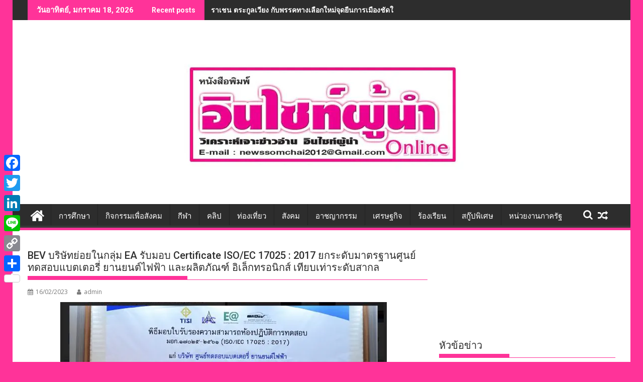

--- FILE ---
content_type: text/html; charset=UTF-8
request_url: https://www.insightpunam.com/17174
body_size: 17679
content:
<!DOCTYPE html><html lang="th">
    	<head>

		        <meta charset="UTF-8">
        <meta name="viewport" content="width=device-width, initial-scale=1">
        <link rel="profile" href="https://gmpg.org/xfn/11">
        <link rel="pingback" href="https://www.insightpunam.com/xmlrpc.php">
    <meta name='robots' content='index, follow, max-image-preview:large, max-snippet:-1, max-video-preview:-1' />

	<!-- This site is optimized with the Yoast SEO plugin v26.7 - https://yoast.com/wordpress/plugins/seo/ -->
	<title>BEV บริษัทย่อยในกลุ่ม EA รับมอบ Certificate ISO/EC 17025 : 2017 ยกระดับมาตรฐานศูนย์ทดสอบแบตเตอรี่ ยานยนต์ไฟฟ้า และผลิตภัณฑ์ อิเล็กทรอนิกส์ เทียบเท่าระดับสากล - หนังสือพิมพ์อินไซท์ผู้นำ</title>
	<link rel="canonical" href="https://www.insightpunam.com/17174" />
	<meta property="og:locale" content="th_TH" />
	<meta property="og:type" content="article" />
	<meta property="og:title" content="BEV บริษัทย่อยในกลุ่ม EA รับมอบ Certificate ISO/EC 17025 : 2017 ยกระดับมาตรฐานศูนย์ทดสอบแบตเตอรี่ ยานยนต์ไฟฟ้า และผลิตภัณฑ์ อิเล็กทรอนิกส์ เทียบเท่าระดับสากล - หนังสือพิมพ์อินไซท์ผู้นำ" />
	<meta property="og:description" content="BEV บริษัทย่อยในกลุ่ม EA รับมอบ Certificate ISO/EC 17025 : 2017 ยกระดับมาตรฐานศูนย์ทดสอบแบ&hellip;" />
	<meta property="og:url" content="https://www.insightpunam.com/17174" />
	<meta property="og:site_name" content="หนังสือพิมพ์อินไซท์ผู้นำ" />
	<meta property="article:published_time" content="2023-02-16T12:03:40+00:00" />
	<meta property="og:image" content="https://www.insightpunam.com/wp-content/uploads/2023/02/S__5120516.jpg" />
	<meta property="og:image:width" content="650" />
	<meta property="og:image:height" content="426" />
	<meta property="og:image:type" content="image/jpeg" />
	<meta name="author" content="admin" />
	<meta name="twitter:card" content="summary_large_image" />
	<meta name="twitter:label1" content="Written by" />
	<meta name="twitter:data1" content="admin" />
	<meta name="twitter:label2" content="Est. reading time" />
	<meta name="twitter:data2" content="2 นาที" />
	<script type="application/ld+json" class="yoast-schema-graph">{"@context":"https://schema.org","@graph":[{"@type":"Article","@id":"https://www.insightpunam.com/17174#article","isPartOf":{"@id":"https://www.insightpunam.com/17174"},"author":{"name":"admin","@id":"https://www.insightpunam.com/#/schema/person/fa4c30a1fd64085a4c2581f52832e00d"},"headline":"BEV บริษัทย่อยในกลุ่ม EA รับมอบ Certificate ISO/EC 17025 : 2017 ยกระดับมาตรฐานศูนย์ทดสอบแบตเตอรี่ ยานยนต์ไฟฟ้า และผลิตภัณฑ์ อิเล็กทรอนิกส์ เทียบเท่าระดับสากล","datePublished":"2023-02-16T12:03:40+00:00","mainEntityOfPage":{"@id":"https://www.insightpunam.com/17174"},"wordCount":18,"publisher":{"@id":"https://www.insightpunam.com/#organization"},"image":{"@id":"https://www.insightpunam.com/17174#primaryimage"},"thumbnailUrl":"https://www.insightpunam.com/wp-content/uploads/2023/02/S__5120516.jpg","articleSection":["วิทยาศาสตร์ เทคโนโลยี และนวัตกรรม"],"inLanguage":"th"},{"@type":"WebPage","@id":"https://www.insightpunam.com/17174","url":"https://www.insightpunam.com/17174","name":"BEV บริษัทย่อยในกลุ่ม EA รับมอบ Certificate ISO/EC 17025 : 2017 ยกระดับมาตรฐานศูนย์ทดสอบแบตเตอรี่ ยานยนต์ไฟฟ้า และผลิตภัณฑ์ อิเล็กทรอนิกส์ เทียบเท่าระดับสากล - หนังสือพิมพ์อินไซท์ผู้นำ","isPartOf":{"@id":"https://www.insightpunam.com/#website"},"primaryImageOfPage":{"@id":"https://www.insightpunam.com/17174#primaryimage"},"image":{"@id":"https://www.insightpunam.com/17174#primaryimage"},"thumbnailUrl":"https://www.insightpunam.com/wp-content/uploads/2023/02/S__5120516.jpg","datePublished":"2023-02-16T12:03:40+00:00","breadcrumb":{"@id":"https://www.insightpunam.com/17174#breadcrumb"},"inLanguage":"th","potentialAction":[{"@type":"ReadAction","target":["https://www.insightpunam.com/17174"]}]},{"@type":"ImageObject","inLanguage":"th","@id":"https://www.insightpunam.com/17174#primaryimage","url":"https://www.insightpunam.com/wp-content/uploads/2023/02/S__5120516.jpg","contentUrl":"https://www.insightpunam.com/wp-content/uploads/2023/02/S__5120516.jpg","width":650,"height":426},{"@type":"BreadcrumbList","@id":"https://www.insightpunam.com/17174#breadcrumb","itemListElement":[{"@type":"ListItem","position":1,"name":"Home","item":"https://www.insightpunam.com/"},{"@type":"ListItem","position":2,"name":"BEV บริษัทย่อยในกลุ่ม EA รับมอบ Certificate ISO/EC 17025 : 2017 ยกระดับมาตรฐานศูนย์ทดสอบแบตเตอรี่ ยานยนต์ไฟฟ้า และผลิตภัณฑ์ อิเล็กทรอนิกส์ เทียบเท่าระดับสากล"}]},{"@type":"WebSite","@id":"https://www.insightpunam.com/#website","url":"https://www.insightpunam.com/","name":"หนังสือพิมพ์อินไซท์ผู้นำ","description":"วิเคราะห์เจาะข่าวอ่าน อินไซท์ผู้นำ","publisher":{"@id":"https://www.insightpunam.com/#organization"},"potentialAction":[{"@type":"SearchAction","target":{"@type":"EntryPoint","urlTemplate":"https://www.insightpunam.com/?s={search_term_string}"},"query-input":{"@type":"PropertyValueSpecification","valueRequired":true,"valueName":"search_term_string"}}],"inLanguage":"th"},{"@type":"Organization","@id":"https://www.insightpunam.com/#organization","name":"หนังสือพิมพ์อินไซท์ผู้นำ","url":"https://www.insightpunam.com/","logo":{"@type":"ImageObject","inLanguage":"th","@id":"https://www.insightpunam.com/#/schema/logo/image/","url":"https://www.insightpunam.com/wp-content/uploads/2024/07/23231348.jpg","contentUrl":"https://www.insightpunam.com/wp-content/uploads/2024/07/23231348.jpg","width":400,"height":400,"caption":"หนังสือพิมพ์อินไซท์ผู้นำ"},"image":{"@id":"https://www.insightpunam.com/#/schema/logo/image/"}},{"@type":"Person","@id":"https://www.insightpunam.com/#/schema/person/fa4c30a1fd64085a4c2581f52832e00d","name":"admin","image":{"@type":"ImageObject","inLanguage":"th","@id":"https://www.insightpunam.com/#/schema/person/image/","url":"https://secure.gravatar.com/avatar/99b4a76706d892aed09b527ebce6ba247371efaa558518d4000c2628bbd468ab?s=96&d=mm&r=g","contentUrl":"https://secure.gravatar.com/avatar/99b4a76706d892aed09b527ebce6ba247371efaa558518d4000c2628bbd468ab?s=96&d=mm&r=g","caption":"admin"},"url":"https://www.insightpunam.com/author/admin"}]}</script>
	<!-- / Yoast SEO plugin. -->


<link rel='dns-prefetch' href='//static.addtoany.com' />
<link rel='dns-prefetch' href='//fonts.googleapis.com' />
<link rel="alternate" type="application/rss+xml" title="หนังสือพิมพ์อินไซท์ผู้นำ &raquo; ฟีด" href="https://www.insightpunam.com/feed" />
<link rel="alternate" type="application/rss+xml" title="หนังสือพิมพ์อินไซท์ผู้นำ &raquo; ฟีดความเห็น" href="https://www.insightpunam.com/comments/feed" />
<link rel="alternate" title="oEmbed (JSON)" type="application/json+oembed" href="https://www.insightpunam.com/wp-json/oembed/1.0/embed?url=https%3A%2F%2Fwww.insightpunam.com%2F17174" />
<link rel="alternate" title="oEmbed (XML)" type="text/xml+oembed" href="https://www.insightpunam.com/wp-json/oembed/1.0/embed?url=https%3A%2F%2Fwww.insightpunam.com%2F17174&#038;format=xml" />
<style id='wp-img-auto-sizes-contain-inline-css' type='text/css'>
img:is([sizes=auto i],[sizes^="auto," i]){contain-intrinsic-size:3000px 1500px}
/*# sourceURL=wp-img-auto-sizes-contain-inline-css */
</style>
<style id='wp-emoji-styles-inline-css' type='text/css'>

	img.wp-smiley, img.emoji {
		display: inline !important;
		border: none !important;
		box-shadow: none !important;
		height: 1em !important;
		width: 1em !important;
		margin: 0 0.07em !important;
		vertical-align: -0.1em !important;
		background: none !important;
		padding: 0 !important;
	}
/*# sourceURL=wp-emoji-styles-inline-css */
</style>
<style id='wp-block-library-inline-css' type='text/css'>
:root{--wp-block-synced-color:#7a00df;--wp-block-synced-color--rgb:122,0,223;--wp-bound-block-color:var(--wp-block-synced-color);--wp-editor-canvas-background:#ddd;--wp-admin-theme-color:#007cba;--wp-admin-theme-color--rgb:0,124,186;--wp-admin-theme-color-darker-10:#006ba1;--wp-admin-theme-color-darker-10--rgb:0,107,160.5;--wp-admin-theme-color-darker-20:#005a87;--wp-admin-theme-color-darker-20--rgb:0,90,135;--wp-admin-border-width-focus:2px}@media (min-resolution:192dpi){:root{--wp-admin-border-width-focus:1.5px}}.wp-element-button{cursor:pointer}:root .has-very-light-gray-background-color{background-color:#eee}:root .has-very-dark-gray-background-color{background-color:#313131}:root .has-very-light-gray-color{color:#eee}:root .has-very-dark-gray-color{color:#313131}:root .has-vivid-green-cyan-to-vivid-cyan-blue-gradient-background{background:linear-gradient(135deg,#00d084,#0693e3)}:root .has-purple-crush-gradient-background{background:linear-gradient(135deg,#34e2e4,#4721fb 50%,#ab1dfe)}:root .has-hazy-dawn-gradient-background{background:linear-gradient(135deg,#faaca8,#dad0ec)}:root .has-subdued-olive-gradient-background{background:linear-gradient(135deg,#fafae1,#67a671)}:root .has-atomic-cream-gradient-background{background:linear-gradient(135deg,#fdd79a,#004a59)}:root .has-nightshade-gradient-background{background:linear-gradient(135deg,#330968,#31cdcf)}:root .has-midnight-gradient-background{background:linear-gradient(135deg,#020381,#2874fc)}:root{--wp--preset--font-size--normal:16px;--wp--preset--font-size--huge:42px}.has-regular-font-size{font-size:1em}.has-larger-font-size{font-size:2.625em}.has-normal-font-size{font-size:var(--wp--preset--font-size--normal)}.has-huge-font-size{font-size:var(--wp--preset--font-size--huge)}.has-text-align-center{text-align:center}.has-text-align-left{text-align:left}.has-text-align-right{text-align:right}.has-fit-text{white-space:nowrap!important}#end-resizable-editor-section{display:none}.aligncenter{clear:both}.items-justified-left{justify-content:flex-start}.items-justified-center{justify-content:center}.items-justified-right{justify-content:flex-end}.items-justified-space-between{justify-content:space-between}.screen-reader-text{border:0;clip-path:inset(50%);height:1px;margin:-1px;overflow:hidden;padding:0;position:absolute;width:1px;word-wrap:normal!important}.screen-reader-text:focus{background-color:#ddd;clip-path:none;color:#444;display:block;font-size:1em;height:auto;left:5px;line-height:normal;padding:15px 23px 14px;text-decoration:none;top:5px;width:auto;z-index:100000}html :where(.has-border-color){border-style:solid}html :where([style*=border-top-color]){border-top-style:solid}html :where([style*=border-right-color]){border-right-style:solid}html :where([style*=border-bottom-color]){border-bottom-style:solid}html :where([style*=border-left-color]){border-left-style:solid}html :where([style*=border-width]){border-style:solid}html :where([style*=border-top-width]){border-top-style:solid}html :where([style*=border-right-width]){border-right-style:solid}html :where([style*=border-bottom-width]){border-bottom-style:solid}html :where([style*=border-left-width]){border-left-style:solid}html :where(img[class*=wp-image-]){height:auto;max-width:100%}:where(figure){margin:0 0 1em}html :where(.is-position-sticky){--wp-admin--admin-bar--position-offset:var(--wp-admin--admin-bar--height,0px)}@media screen and (max-width:600px){html :where(.is-position-sticky){--wp-admin--admin-bar--position-offset:0px}}

/*# sourceURL=wp-block-library-inline-css */
</style><style id='global-styles-inline-css' type='text/css'>
:root{--wp--preset--aspect-ratio--square: 1;--wp--preset--aspect-ratio--4-3: 4/3;--wp--preset--aspect-ratio--3-4: 3/4;--wp--preset--aspect-ratio--3-2: 3/2;--wp--preset--aspect-ratio--2-3: 2/3;--wp--preset--aspect-ratio--16-9: 16/9;--wp--preset--aspect-ratio--9-16: 9/16;--wp--preset--color--black: #000000;--wp--preset--color--cyan-bluish-gray: #abb8c3;--wp--preset--color--white: #ffffff;--wp--preset--color--pale-pink: #f78da7;--wp--preset--color--vivid-red: #cf2e2e;--wp--preset--color--luminous-vivid-orange: #ff6900;--wp--preset--color--luminous-vivid-amber: #fcb900;--wp--preset--color--light-green-cyan: #7bdcb5;--wp--preset--color--vivid-green-cyan: #00d084;--wp--preset--color--pale-cyan-blue: #8ed1fc;--wp--preset--color--vivid-cyan-blue: #0693e3;--wp--preset--color--vivid-purple: #9b51e0;--wp--preset--gradient--vivid-cyan-blue-to-vivid-purple: linear-gradient(135deg,rgb(6,147,227) 0%,rgb(155,81,224) 100%);--wp--preset--gradient--light-green-cyan-to-vivid-green-cyan: linear-gradient(135deg,rgb(122,220,180) 0%,rgb(0,208,130) 100%);--wp--preset--gradient--luminous-vivid-amber-to-luminous-vivid-orange: linear-gradient(135deg,rgb(252,185,0) 0%,rgb(255,105,0) 100%);--wp--preset--gradient--luminous-vivid-orange-to-vivid-red: linear-gradient(135deg,rgb(255,105,0) 0%,rgb(207,46,46) 100%);--wp--preset--gradient--very-light-gray-to-cyan-bluish-gray: linear-gradient(135deg,rgb(238,238,238) 0%,rgb(169,184,195) 100%);--wp--preset--gradient--cool-to-warm-spectrum: linear-gradient(135deg,rgb(74,234,220) 0%,rgb(151,120,209) 20%,rgb(207,42,186) 40%,rgb(238,44,130) 60%,rgb(251,105,98) 80%,rgb(254,248,76) 100%);--wp--preset--gradient--blush-light-purple: linear-gradient(135deg,rgb(255,206,236) 0%,rgb(152,150,240) 100%);--wp--preset--gradient--blush-bordeaux: linear-gradient(135deg,rgb(254,205,165) 0%,rgb(254,45,45) 50%,rgb(107,0,62) 100%);--wp--preset--gradient--luminous-dusk: linear-gradient(135deg,rgb(255,203,112) 0%,rgb(199,81,192) 50%,rgb(65,88,208) 100%);--wp--preset--gradient--pale-ocean: linear-gradient(135deg,rgb(255,245,203) 0%,rgb(182,227,212) 50%,rgb(51,167,181) 100%);--wp--preset--gradient--electric-grass: linear-gradient(135deg,rgb(202,248,128) 0%,rgb(113,206,126) 100%);--wp--preset--gradient--midnight: linear-gradient(135deg,rgb(2,3,129) 0%,rgb(40,116,252) 100%);--wp--preset--font-size--small: 13px;--wp--preset--font-size--medium: 20px;--wp--preset--font-size--large: 36px;--wp--preset--font-size--x-large: 42px;--wp--preset--spacing--20: 0.44rem;--wp--preset--spacing--30: 0.67rem;--wp--preset--spacing--40: 1rem;--wp--preset--spacing--50: 1.5rem;--wp--preset--spacing--60: 2.25rem;--wp--preset--spacing--70: 3.38rem;--wp--preset--spacing--80: 5.06rem;--wp--preset--shadow--natural: 6px 6px 9px rgba(0, 0, 0, 0.2);--wp--preset--shadow--deep: 12px 12px 50px rgba(0, 0, 0, 0.4);--wp--preset--shadow--sharp: 6px 6px 0px rgba(0, 0, 0, 0.2);--wp--preset--shadow--outlined: 6px 6px 0px -3px rgb(255, 255, 255), 6px 6px rgb(0, 0, 0);--wp--preset--shadow--crisp: 6px 6px 0px rgb(0, 0, 0);}:where(.is-layout-flex){gap: 0.5em;}:where(.is-layout-grid){gap: 0.5em;}body .is-layout-flex{display: flex;}.is-layout-flex{flex-wrap: wrap;align-items: center;}.is-layout-flex > :is(*, div){margin: 0;}body .is-layout-grid{display: grid;}.is-layout-grid > :is(*, div){margin: 0;}:where(.wp-block-columns.is-layout-flex){gap: 2em;}:where(.wp-block-columns.is-layout-grid){gap: 2em;}:where(.wp-block-post-template.is-layout-flex){gap: 1.25em;}:where(.wp-block-post-template.is-layout-grid){gap: 1.25em;}.has-black-color{color: var(--wp--preset--color--black) !important;}.has-cyan-bluish-gray-color{color: var(--wp--preset--color--cyan-bluish-gray) !important;}.has-white-color{color: var(--wp--preset--color--white) !important;}.has-pale-pink-color{color: var(--wp--preset--color--pale-pink) !important;}.has-vivid-red-color{color: var(--wp--preset--color--vivid-red) !important;}.has-luminous-vivid-orange-color{color: var(--wp--preset--color--luminous-vivid-orange) !important;}.has-luminous-vivid-amber-color{color: var(--wp--preset--color--luminous-vivid-amber) !important;}.has-light-green-cyan-color{color: var(--wp--preset--color--light-green-cyan) !important;}.has-vivid-green-cyan-color{color: var(--wp--preset--color--vivid-green-cyan) !important;}.has-pale-cyan-blue-color{color: var(--wp--preset--color--pale-cyan-blue) !important;}.has-vivid-cyan-blue-color{color: var(--wp--preset--color--vivid-cyan-blue) !important;}.has-vivid-purple-color{color: var(--wp--preset--color--vivid-purple) !important;}.has-black-background-color{background-color: var(--wp--preset--color--black) !important;}.has-cyan-bluish-gray-background-color{background-color: var(--wp--preset--color--cyan-bluish-gray) !important;}.has-white-background-color{background-color: var(--wp--preset--color--white) !important;}.has-pale-pink-background-color{background-color: var(--wp--preset--color--pale-pink) !important;}.has-vivid-red-background-color{background-color: var(--wp--preset--color--vivid-red) !important;}.has-luminous-vivid-orange-background-color{background-color: var(--wp--preset--color--luminous-vivid-orange) !important;}.has-luminous-vivid-amber-background-color{background-color: var(--wp--preset--color--luminous-vivid-amber) !important;}.has-light-green-cyan-background-color{background-color: var(--wp--preset--color--light-green-cyan) !important;}.has-vivid-green-cyan-background-color{background-color: var(--wp--preset--color--vivid-green-cyan) !important;}.has-pale-cyan-blue-background-color{background-color: var(--wp--preset--color--pale-cyan-blue) !important;}.has-vivid-cyan-blue-background-color{background-color: var(--wp--preset--color--vivid-cyan-blue) !important;}.has-vivid-purple-background-color{background-color: var(--wp--preset--color--vivid-purple) !important;}.has-black-border-color{border-color: var(--wp--preset--color--black) !important;}.has-cyan-bluish-gray-border-color{border-color: var(--wp--preset--color--cyan-bluish-gray) !important;}.has-white-border-color{border-color: var(--wp--preset--color--white) !important;}.has-pale-pink-border-color{border-color: var(--wp--preset--color--pale-pink) !important;}.has-vivid-red-border-color{border-color: var(--wp--preset--color--vivid-red) !important;}.has-luminous-vivid-orange-border-color{border-color: var(--wp--preset--color--luminous-vivid-orange) !important;}.has-luminous-vivid-amber-border-color{border-color: var(--wp--preset--color--luminous-vivid-amber) !important;}.has-light-green-cyan-border-color{border-color: var(--wp--preset--color--light-green-cyan) !important;}.has-vivid-green-cyan-border-color{border-color: var(--wp--preset--color--vivid-green-cyan) !important;}.has-pale-cyan-blue-border-color{border-color: var(--wp--preset--color--pale-cyan-blue) !important;}.has-vivid-cyan-blue-border-color{border-color: var(--wp--preset--color--vivid-cyan-blue) !important;}.has-vivid-purple-border-color{border-color: var(--wp--preset--color--vivid-purple) !important;}.has-vivid-cyan-blue-to-vivid-purple-gradient-background{background: var(--wp--preset--gradient--vivid-cyan-blue-to-vivid-purple) !important;}.has-light-green-cyan-to-vivid-green-cyan-gradient-background{background: var(--wp--preset--gradient--light-green-cyan-to-vivid-green-cyan) !important;}.has-luminous-vivid-amber-to-luminous-vivid-orange-gradient-background{background: var(--wp--preset--gradient--luminous-vivid-amber-to-luminous-vivid-orange) !important;}.has-luminous-vivid-orange-to-vivid-red-gradient-background{background: var(--wp--preset--gradient--luminous-vivid-orange-to-vivid-red) !important;}.has-very-light-gray-to-cyan-bluish-gray-gradient-background{background: var(--wp--preset--gradient--very-light-gray-to-cyan-bluish-gray) !important;}.has-cool-to-warm-spectrum-gradient-background{background: var(--wp--preset--gradient--cool-to-warm-spectrum) !important;}.has-blush-light-purple-gradient-background{background: var(--wp--preset--gradient--blush-light-purple) !important;}.has-blush-bordeaux-gradient-background{background: var(--wp--preset--gradient--blush-bordeaux) !important;}.has-luminous-dusk-gradient-background{background: var(--wp--preset--gradient--luminous-dusk) !important;}.has-pale-ocean-gradient-background{background: var(--wp--preset--gradient--pale-ocean) !important;}.has-electric-grass-gradient-background{background: var(--wp--preset--gradient--electric-grass) !important;}.has-midnight-gradient-background{background: var(--wp--preset--gradient--midnight) !important;}.has-small-font-size{font-size: var(--wp--preset--font-size--small) !important;}.has-medium-font-size{font-size: var(--wp--preset--font-size--medium) !important;}.has-large-font-size{font-size: var(--wp--preset--font-size--large) !important;}.has-x-large-font-size{font-size: var(--wp--preset--font-size--x-large) !important;}
/*# sourceURL=global-styles-inline-css */
</style>

<style id='classic-theme-styles-inline-css' type='text/css'>
/*! This file is auto-generated */
.wp-block-button__link{color:#fff;background-color:#32373c;border-radius:9999px;box-shadow:none;text-decoration:none;padding:calc(.667em + 2px) calc(1.333em + 2px);font-size:1.125em}.wp-block-file__button{background:#32373c;color:#fff;text-decoration:none}
/*# sourceURL=/wp-includes/css/classic-themes.min.css */
</style>
<link rel='stylesheet' id='jquery-bxslider-css' href='https://www.insightpunam.com/wp-content/themes/supermag/assets/library/bxslider/css/jquery.bxslider.min.css?ver=4.2.5' type='text/css' media='all' />
<link rel='stylesheet' id='supermag-googleapis-css' href='//fonts.googleapis.com/css?family=Open+Sans%3A600%2C400%7CRoboto%3A300italic%2C400%2C500%2C700&#038;ver=1.0.1' type='text/css' media='all' />
<link rel='stylesheet' id='font-awesome-css' href='https://www.insightpunam.com/wp-content/themes/supermag/assets/library/Font-Awesome/css/font-awesome.min.css?ver=4.7.0' type='text/css' media='all' />
<link rel='stylesheet' id='supermag-style-css' href='https://www.insightpunam.com/wp-content/themes/supermag/style.css?ver=1.4.9' type='text/css' media='all' />
<style id='supermag-style-inline-css' type='text/css'>

            mark,
            .comment-form .form-submit input,
            .read-more,
            .bn-title,
            .home-icon.front_page_on,
            .header-wrapper .menu li:hover > a,
            .header-wrapper .menu > li.current-menu-item a,
            .header-wrapper .menu > li.current-menu-parent a,
            .header-wrapper .menu > li.current_page_parent a,
            .header-wrapper .menu > li.current_page_ancestor a,
            .header-wrapper .menu > li.current-menu-item > a:before,
            .header-wrapper .menu > li.current-menu-parent > a:before,
            .header-wrapper .menu > li.current_page_parent > a:before,
            .header-wrapper .menu > li.current_page_ancestor > a:before,
            .header-wrapper .main-navigation ul ul.sub-menu li:hover > a,
            .header-wrapper .main-navigation ul ul.children li:hover > a,
            .slider-section .cat-links a,
            .featured-desc .below-entry-meta .cat-links a,
            #calendar_wrap #wp-calendar #today,
            #calendar_wrap #wp-calendar #today a,
            .wpcf7-form input.wpcf7-submit:hover,
            .breadcrumb{
                background: #ff3399;
            }
        
            a:hover,
            .screen-reader-text:focus,
            .bn-content a:hover,
            .socials a:hover,
            .site-title a,
            .search-block input#menu-search,
            .widget_search input#s,
            .search-block #searchsubmit,
            .widget_search #searchsubmit,
            .footer-sidebar .featured-desc .above-entry-meta a:hover,
            .slider-section .slide-title:hover,
            .besides-slider .post-title a:hover,
            .slider-feature-wrap a:hover,
            .slider-section .bx-controls-direction a,
            .besides-slider .beside-post:hover .beside-caption,
            .besides-slider .beside-post:hover .beside-caption a:hover,
            .featured-desc .above-entry-meta span:hover,
            .posted-on a:hover,
            .cat-links a:hover,
            .comments-link a:hover,
            .edit-link a:hover,
            .tags-links a:hover,
            .byline a:hover,
            .nav-links a:hover,
            #supermag-breadcrumbs a:hover,
            .wpcf7-form input.wpcf7-submit,
             .woocommerce nav.woocommerce-pagination ul li a:focus, 
             .woocommerce nav.woocommerce-pagination ul li a:hover, 
             .woocommerce nav.woocommerce-pagination ul li span.current{
                color: #ff3399;
            }
            .search-block input#menu-search,
            .widget_search input#s,
            .tagcloud a{
                border: 1px solid #ff3399;
            }
            .footer-wrapper .border,
            .nav-links .nav-previous a:hover,
            .nav-links .nav-next a:hover{
                border-top: 1px solid #ff3399;
            }
             .besides-slider .beside-post{
                border-bottom: 3px solid #ff3399;
            }
            .widget-title,
            .footer-wrapper,
            .page-header .page-title,
            .single .entry-header .entry-title,
            .page .entry-header .entry-title{
                border-bottom: 1px solid #ff3399;
            }
            .widget-title:before,
            .page-header .page-title:before,
            .single .entry-header .entry-title:before,
            .page .entry-header .entry-title:before {
                border-bottom: 7px solid #ff3399;
            }
           .wpcf7-form input.wpcf7-submit,
            article.post.sticky{
                border: 2px solid #ff3399;
            }
           .breadcrumb::after {
                border-left: 5px solid #ff3399;
            }
           .rtl .breadcrumb::after {
                border-right: 5px solid #ff3399;
                border-left:medium none;
            }
           .header-wrapper #site-navigation{
                border-bottom: 5px solid #ff3399;
            }
           @media screen and (max-width:992px){
                .slicknav_btn.slicknav_open{
                    border: 1px solid #ff3399;
                }
                 .header-wrapper .main-navigation ul ul.sub-menu li:hover > a,
                 .header-wrapper .main-navigation ul ul.children li:hover > a
                 {
                         background: #2d2d2d;
                 }
                .slicknav_btn.slicknav_open:before{
                    background: #ff3399;
                    box-shadow: 0 6px 0 0 #ff3399, 0 12px 0 0 #ff3399;
                }
                .slicknav_nav li:hover > a,
                .slicknav_nav li.current-menu-ancestor a,
                .slicknav_nav li.current-menu-item  > a,
                .slicknav_nav li.current_page_item a,
                .slicknav_nav li.current_page_item .slicknav_item span,
                .slicknav_nav li .slicknav_item:hover a{
                    color: #ff3399;
                }
            }
                    .cat-links .at-cat-item-1{
                    background: #ff3399!important;
                    color : #fff!important;
                    }
                    
                    .cat-links .at-cat-item-1:hover{
                    background: #2d2d2d!important;
                    color : #fff!important;
                    }
                    
                    .cat-links .at-cat-item-3{
                    background: #ff3399!important;
                    color : #fff!important;
                    }
                    
                    .cat-links .at-cat-item-3:hover{
                    background: #2d2d2d!important;
                    color : #fff!important;
                    }
                    
                    .cat-links .at-cat-item-4{
                    background: #ff3399!important;
                    color : #fff!important;
                    }
                    
                    .cat-links .at-cat-item-4:hover{
                    background: #2d2d2d!important;
                    color : #fff!important;
                    }
                    
                    .cat-links .at-cat-item-5{
                    background: #ff3399!important;
                    color : #fff!important;
                    }
                    
                    .cat-links .at-cat-item-5:hover{
                    background: #2d2d2d!important;
                    color : #fff!important;
                    }
                    
                    .cat-links .at-cat-item-6{
                    background: #ff3399!important;
                    color : #fff!important;
                    }
                    
                    .cat-links .at-cat-item-6:hover{
                    background: #2d2d2d!important;
                    color : #fff!important;
                    }
                    
                    .cat-links .at-cat-item-7{
                    background: #ff3399!important;
                    color : #fff!important;
                    }
                    
                    .cat-links .at-cat-item-7:hover{
                    background: #2d2d2d!important;
                    color : #fff!important;
                    }
                    
                    .cat-links .at-cat-item-8{
                    background: #ff3399!important;
                    color : #fff!important;
                    }
                    
                    .cat-links .at-cat-item-8:hover{
                    background: #2d2d2d!important;
                    color : #fff!important;
                    }
                    
                    .cat-links .at-cat-item-9{
                    background: #ff3399!important;
                    color : #fff!important;
                    }
                    
                    .cat-links .at-cat-item-9:hover{
                    background: #2d2d2d!important;
                    color : #fff!important;
                    }
                    
                    .cat-links .at-cat-item-10{
                    background: #ff3399!important;
                    color : #fff!important;
                    }
                    
                    .cat-links .at-cat-item-10:hover{
                    background: #2d2d2d!important;
                    color : #fff!important;
                    }
                    
                    .cat-links .at-cat-item-11{
                    background: #ff3399!important;
                    color : #fff!important;
                    }
                    
                    .cat-links .at-cat-item-11:hover{
                    background: #2d2d2d!important;
                    color : #fff!important;
                    }
                    
                    .cat-links .at-cat-item-12{
                    background: #ff3399!important;
                    color : #fff!important;
                    }
                    
                    .cat-links .at-cat-item-12:hover{
                    background: #2d2d2d!important;
                    color : #fff!important;
                    }
                    
                    .cat-links .at-cat-item-13{
                    background: #ff3399!important;
                    color : #fff!important;
                    }
                    
                    .cat-links .at-cat-item-13:hover{
                    background: #2d2d2d!important;
                    color : #fff!important;
                    }
                    
                    .cat-links .at-cat-item-14{
                    background: #ff3399!important;
                    color : #fff!important;
                    }
                    
                    .cat-links .at-cat-item-14:hover{
                    background: #2d2d2d!important;
                    color : #fff!important;
                    }
                    
                    .cat-links .at-cat-item-15{
                    background: #ff3399!important;
                    color : #fff!important;
                    }
                    
                    .cat-links .at-cat-item-15:hover{
                    background: #2d2d2d!important;
                    color : #fff!important;
                    }
                    
                    .cat-links .at-cat-item-16{
                    background: #ff3399!important;
                    color : #fff!important;
                    }
                    
                    .cat-links .at-cat-item-16:hover{
                    background: #2d2d2d!important;
                    color : #fff!important;
                    }
                    
                    .cat-links .at-cat-item-17{
                    background: #ff3399!important;
                    color : #fff!important;
                    }
                    
                    .cat-links .at-cat-item-17:hover{
                    background: #2d2d2d!important;
                    color : #fff!important;
                    }
                    
                    .cat-links .at-cat-item-18{
                    background: #ff3399!important;
                    color : #fff!important;
                    }
                    
                    .cat-links .at-cat-item-18:hover{
                    background: #2d2d2d!important;
                    color : #fff!important;
                    }
                    
                    .cat-links .at-cat-item-19{
                    background: #ff3399!important;
                    color : #fff!important;
                    }
                    
                    .cat-links .at-cat-item-19:hover{
                    background: #2d2d2d!important;
                    color : #fff!important;
                    }
                    
                    .cat-links .at-cat-item-20{
                    background: #ff3399!important;
                    color : #fff!important;
                    }
                    
                    .cat-links .at-cat-item-20:hover{
                    background: #2d2d2d!important;
                    color : #fff!important;
                    }
                    
                    .cat-links .at-cat-item-21{
                    background: #ff3399!important;
                    color : #fff!important;
                    }
                    
                    .cat-links .at-cat-item-21:hover{
                    background: #2d2d2d!important;
                    color : #fff!important;
                    }
                    
                    .cat-links .at-cat-item-22{
                    background: #ff3399!important;
                    color : #fff!important;
                    }
                    
                    .cat-links .at-cat-item-22:hover{
                    background: #2d2d2d!important;
                    color : #fff!important;
                    }
                    
                    .cat-links .at-cat-item-23{
                    background: #ff3399!important;
                    color : #fff!important;
                    }
                    
                    .cat-links .at-cat-item-23:hover{
                    background: #2d2d2d!important;
                    color : #fff!important;
                    }
                    
                    .cat-links .at-cat-item-24{
                    background: #ff3399!important;
                    color : #fff!important;
                    }
                    
                    .cat-links .at-cat-item-24:hover{
                    background: #2d2d2d!important;
                    color : #fff!important;
                    }
                    
                    .cat-links .at-cat-item-25{
                    background: #ff3399!important;
                    color : #fff!important;
                    }
                    
                    .cat-links .at-cat-item-25:hover{
                    background: #2d2d2d!important;
                    color : #fff!important;
                    }
                    
                    .cat-links .at-cat-item-26{
                    background: #ff3399!important;
                    color : #fff!important;
                    }
                    
                    .cat-links .at-cat-item-26:hover{
                    background: #2d2d2d!important;
                    color : #fff!important;
                    }
                    
                    .cat-links .at-cat-item-27{
                    background: #ff3399!important;
                    color : #fff!important;
                    }
                    
                    .cat-links .at-cat-item-27:hover{
                    background: #2d2d2d!important;
                    color : #fff!important;
                    }
                    
                    .cat-links .at-cat-item-28{
                    background: #ff3399!important;
                    color : #fff!important;
                    }
                    
                    .cat-links .at-cat-item-28:hover{
                    background: #2d2d2d!important;
                    color : #fff!important;
                    }
                    
                    .cat-links .at-cat-item-29{
                    background: #ff3399!important;
                    color : #fff!important;
                    }
                    
                    .cat-links .at-cat-item-29:hover{
                    background: #2d2d2d!important;
                    color : #fff!important;
                    }
                    
                    .cat-links .at-cat-item-30{
                    background: #ff3399!important;
                    color : #fff!important;
                    }
                    
                    .cat-links .at-cat-item-30:hover{
                    background: #2d2d2d!important;
                    color : #fff!important;
                    }
                    
                    .cat-links .at-cat-item-31{
                    background: #ff3399!important;
                    color : #fff!important;
                    }
                    
                    .cat-links .at-cat-item-31:hover{
                    background: #2d2d2d!important;
                    color : #fff!important;
                    }
                    
/*# sourceURL=supermag-style-inline-css */
</style>
<link rel='stylesheet' id='supermag-block-front-styles-css' href='https://www.insightpunam.com/wp-content/themes/supermag/acmethemes/gutenberg/gutenberg-front.css?ver=1.0' type='text/css' media='all' />
<link rel='stylesheet' id='addtoany-css' href='https://www.insightpunam.com/wp-content/plugins/add-to-any/addtoany.min.css?ver=1.16' type='text/css' media='all' />
<style id='addtoany-inline-css' type='text/css'>
@media screen and (max-width:980px){
.a2a_floating_style.a2a_vertical_style{display:none;}
}
/*# sourceURL=addtoany-inline-css */
</style>
<link rel='stylesheet' id='animated-css' href='https://www.insightpunam.com/wp-content/plugins/like-box/includes/style/effects.css?ver=6.9' type='text/css' media='all' />
<link rel='stylesheet' id='front_end_like_box-css' href='https://www.insightpunam.com/wp-content/plugins/like-box/includes/style/style.css?ver=6.9' type='text/css' media='all' />
<link rel='stylesheet' id='dashicons-css' href='https://www.insightpunam.com/wp-includes/css/dashicons.min.css?ver=6.9' type='text/css' media='all' />
<link rel='stylesheet' id='thickbox-css' href='https://www.insightpunam.com/wp-includes/js/thickbox/thickbox.css?ver=6.9' type='text/css' media='all' />
<script type="text/javascript" id="addtoany-core-js-before">
/* <![CDATA[ */
window.a2a_config=window.a2a_config||{};a2a_config.callbacks=[];a2a_config.overlays=[];a2a_config.templates={};a2a_localize = {
	Share: "Share",
	Save: "Save",
	Subscribe: "Subscribe",
	Email: "Email",
	Bookmark: "Bookmark",
	ShowAll: "Show all",
	ShowLess: "Show less",
	FindServices: "Find service(s)",
	FindAnyServiceToAddTo: "Instantly find any service to add to",
	PoweredBy: "Powered by",
	ShareViaEmail: "Share via email",
	SubscribeViaEmail: "Subscribe via email",
	BookmarkInYourBrowser: "Bookmark in your browser",
	BookmarkInstructions: "Press Ctrl+D or \u2318+D to bookmark this page",
	AddToYourFavorites: "Add to your favorites",
	SendFromWebOrProgram: "Send from any email address or email program",
	EmailProgram: "Email program",
	More: "More&#8230;",
	ThanksForSharing: "Thanks for sharing!",
	ThanksForFollowing: "Thanks for following!"
};


//# sourceURL=addtoany-core-js-before
/* ]]> */
</script>
<script type="text/javascript" defer src="https://static.addtoany.com/menu/page.js" id="addtoany-core-js"></script>
<script type="text/javascript" src="https://www.insightpunam.com/wp-includes/js/jquery/jquery.min.js?ver=3.7.1" id="jquery-core-js"></script>
<script type="text/javascript" src="https://www.insightpunam.com/wp-includes/js/jquery/jquery-migrate.min.js?ver=3.4.1" id="jquery-migrate-js"></script>
<script type="text/javascript" defer src="https://www.insightpunam.com/wp-content/plugins/add-to-any/addtoany.min.js?ver=1.1" id="addtoany-jquery-js"></script>
<script type="text/javascript" src="https://www.insightpunam.com/wp-content/plugins/like-box/includes/javascript/front_end_js.js?ver=6.9" id="like-box-front-end-js"></script>
<link rel="https://api.w.org/" href="https://www.insightpunam.com/wp-json/" /><link rel="alternate" title="JSON" type="application/json" href="https://www.insightpunam.com/wp-json/wp/v2/posts/17174" /><link rel="EditURI" type="application/rsd+xml" title="RSD" href="https://www.insightpunam.com/xmlrpc.php?rsd" />
<meta name="generator" content="WordPress 6.9" />
<link rel='shortlink' href='https://www.insightpunam.com/?p=17174' />
<style type="text/css" id="custom-background-css">
body.custom-background { background-color: #ff3399; }
</style>
	<link rel="icon" href="https://www.insightpunam.com/wp-content/uploads/2023/10/cropped-cropped-23231348-32x32.jpg" sizes="32x32" />
<link rel="icon" href="https://www.insightpunam.com/wp-content/uploads/2023/10/cropped-cropped-23231348-192x192.jpg" sizes="192x192" />
<link rel="apple-touch-icon" href="https://www.insightpunam.com/wp-content/uploads/2023/10/cropped-cropped-23231348-180x180.jpg" />
<meta name="msapplication-TileImage" content="https://www.insightpunam.com/wp-content/uploads/2023/10/cropped-cropped-23231348-270x270.jpg" />

	</head>
<body class="wp-singular post-template-default single single-post postid-17174 single-format-standard custom-background wp-theme-supermag boxed-layout single-large-image center-logo-below-ainfo right-sidebar at-sticky-sidebar group-blog">

        <div id="page" class="hfeed site">
            <a class="skip-link screen-reader-text" href="#content" title="link">Skip to content</a>
            <header id="masthead" class="site-header" role="banner">
            <div class="top-header-section clearfix">
                <div class="wrapper">
                     <div class="header-latest-posts float-left bn-title">วันอาทิตย์, มกราคม 18, 2026</div>                            <div class="header-latest-posts bn-wrapper float-left">
                                <div class="bn-title">
                                    Recent posts                                </div>
                                <ul class="duper-bn">
                                                                            <li class="bn-content">
                                            <a href="https://www.insightpunam.com/21086" title="ราเชน ตระกูลเวียง กับพรรคทางเลือกใหม่จุดยืนการเมืองชัดในยุคความขัดแย้ง กับแนวคิดสร้างความมั่นคงทั้งเศรษฐกิจและสังคม">
                                                ราเชน ตระกูลเวียง กับพรรคทางเลือกใหม่จุดยืนการเมืองชัดในยุคความขัดแย้ง กับแนวคิดสร้างความมั่นคงทั้งเศรษฐกิจและสังคม                                            </a>
                                        </li>
                                                                            <li class="bn-content">
                                            <a href="https://www.insightpunam.com/21076" title="“สรสินธุ ไตรจักรภพ” จากผู้บริหารภาคเอกชน สู่ผู้สมัคร ส.ส.บัญชีรายชื่อ">
                                                “สรสินธุ ไตรจักรภพ” จากผู้บริหารภาคเอกชน สู่ผู้สมัคร ส.ส.บัญชีรายชื่อ                                            </a>
                                        </li>
                                                                            <li class="bn-content">
                                            <a href="https://www.insightpunam.com/21064" title="สุราษฎร์ธานี-ผู้ตรวจการอัยการลงพื้นที่ตรวจติดตามการปฏิบัติราชการของสำนักงานอัยการในพื้นที่ภาค 8 สำนักงานอัยการจังหวัดเกาะสมุยรับฟังปัญหา อุปสรรค และข้อคิดเห็นของสำนักงานอัยการในพื้นที่">
                                                สุราษฎร์ธานี-ผู้ตรวจการอัยการลงพื้นที่ตรวจติดตามการปฏิบัติราชการของสำนักงานอัยการในพื้นที่ภาค 8 สำนักงานอัยการจังหวัดเกาะสมุยรับฟังปัญหา อุปสรรค และข้อคิดเห็นของสำนักงานอัยการในพื้นที่                                            </a>
                                        </li>
                                                                            <li class="bn-content">
                                            <a href="https://www.insightpunam.com/21053" title="สุราษฎร์ธานี-ผู้ตรวจการอัยการลงพื้นที่ตรวจติดตามการปฏิบัติราชการของสำนักงานอัยการในพื้นที่ภาค8 สำนักงานอัยการจังหวัด เวียงสระ เพื่อให้สอดคล้องกับนโยบายการบริหารงานของอัยการสูงสุด">
                                                สุราษฎร์ธานี-ผู้ตรวจการอัยการลงพื้นที่ตรวจติดตามการปฏิบัติราชการของสำนักงานอัยการในพื้นที่ภาค8 สำนักงานอัยการจังหวัด เวียงสระ เพื่อให้สอดคล้องกับนโยบายการบริหารงานของอัยการสูงสุด                                            </a>
                                        </li>
                                                                            <li class="bn-content">
                                            <a href="https://www.insightpunam.com/21041" title="นครศรีธรรมราช-ผู้ตรวจการอัยการพร้อมคณะผู้บริหารลงพื้นที่ตรวจติดตามการปฏิบัติราชการ สำนักงานอัยการจังหวัด ทุ่งสงประจำปีงบประมาณ พ.ศ. 2569 “ร่วมมือพัฒนาองค์กรอัยการภายใต้แนวคิด “ซื่อสัตย์ สุจริต เที่ยงธรรม สร้างความยุติธรรมแก่ประชาชน”">
                                                นครศรีธรรมราช-ผู้ตรวจการอัยการพร้อมคณะผู้บริหารลงพื้นที่ตรวจติดตามการปฏิบัติราชการ สำนักงานอัยการจังหวัด ทุ่งสงประจำปีงบประมาณ พ.ศ. 2569 “ร่วมมือพัฒนาองค์กรอัยการภายใต้แนวคิด “ซื่อสัตย์ สุจริต เที่ยงธรรม สร้างความยุติธรรมแก่ประชาชน”                                            </a>
                                        </li>
                                                                    </ul>
                            </div> <!-- .header-latest-posts -->
                                            <div class="right-header float-right">
                                            </div>
                </div>
            </div><!-- .top-header-section -->
            <div class="header-wrapper clearfix">
                <div class="header-container">
	                                    <div class="wrapper">
                        <div class="site-branding clearfix">
                                                            <div class="site-logo float-left">
                                                                    </div><!--site-logo-->
                                                            <div class="header-ainfo float-right">
                                                                            <a href="https://www.acmethemes.com/themes/supermag/" target="_blank">
                                            <img src="https://insightpunam.com/wp-content/uploads/2023/10/H001.jpg">
                                        </a>
                                                                        </div>
                                                        <div class="clearfix"></div>
                        </div>
                    </div>
	                                    <nav id="site-navigation" class="main-navigation  clearfix" role="navigation">
                        <div class="header-main-menu wrapper clearfix">
                                                            <div class="home-icon">
                                    <a href="https://www.insightpunam.com/" title="หนังสือพิมพ์อินไซท์ผู้นำ"><i class="fa fa-home"></i></a>
                                </div>
                                <div class="acmethemes-nav"><ul id="menu-home" class="menu"><li id="menu-item-18" class="menu-item menu-item-type-taxonomy menu-item-object-category menu-item-18"><a href="https://www.insightpunam.com/category/%e0%b8%81%e0%b8%b2%e0%b8%a3%e0%b8%a8%e0%b8%b6%e0%b8%81%e0%b8%a9%e0%b8%b2">การศึกษา</a></li>
<li id="menu-item-19" class="menu-item menu-item-type-taxonomy menu-item-object-category menu-item-19"><a href="https://www.insightpunam.com/category/%e0%b8%81%e0%b8%b4%e0%b8%88%e0%b8%81%e0%b8%a3%e0%b8%a3%e0%b8%a1%e0%b9%80%e0%b8%9e%e0%b8%b7%e0%b9%88%e0%b8%ad%e0%b8%aa%e0%b8%b1%e0%b8%87%e0%b8%84%e0%b8%a1">กิจกรรมเพื่อสังคม</a></li>
<li id="menu-item-20" class="menu-item menu-item-type-taxonomy menu-item-object-category menu-item-20"><a href="https://www.insightpunam.com/category/%e0%b8%81%e0%b8%b5%e0%b8%ac%e0%b8%b2">กีฬา</a></li>
<li id="menu-item-21" class="menu-item menu-item-type-taxonomy menu-item-object-category menu-item-21"><a href="https://www.insightpunam.com/category/%e0%b8%84%e0%b8%a5%e0%b8%b4%e0%b8%9b">คลิป</a></li>
<li id="menu-item-22" class="menu-item menu-item-type-taxonomy menu-item-object-category menu-item-22"><a href="https://www.insightpunam.com/category/%e0%b8%97%e0%b9%88%e0%b8%ad%e0%b8%87%e0%b9%80%e0%b8%97%e0%b8%b5%e0%b9%88%e0%b8%a2%e0%b8%a7">ท่องเที่ยว</a></li>
<li id="menu-item-26" class="menu-item menu-item-type-taxonomy menu-item-object-category menu-item-26"><a href="https://www.insightpunam.com/category/%e0%b8%aa%e0%b8%b1%e0%b8%87%e0%b8%84%e0%b8%a1">สังคม</a></li>
<li id="menu-item-27" class="menu-item menu-item-type-taxonomy menu-item-object-category menu-item-27"><a href="https://www.insightpunam.com/category/%e0%b8%ad%e0%b8%b2%e0%b8%8a%e0%b8%8d%e0%b8%b2%e0%b8%81%e0%b8%a3%e0%b8%a3%e0%b8%a1">อาชญากรรม</a></li>
<li id="menu-item-28" class="menu-item menu-item-type-taxonomy menu-item-object-category menu-item-28"><a href="https://www.insightpunam.com/category/%e0%b9%80%e0%b8%a8%e0%b8%a3%e0%b8%a9%e0%b8%90%e0%b8%81%e0%b8%b4%e0%b8%88">เศรษฐกิจ</a></li>
<li id="menu-item-118" class="menu-item menu-item-type-taxonomy menu-item-object-category menu-item-118"><a href="https://www.insightpunam.com/category/%e0%b8%a3%e0%b9%89%e0%b8%ad%e0%b8%87%e0%b9%80%e0%b8%a3%e0%b8%b5%e0%b8%a2%e0%b8%99">ร้องเรียน</a></li>
<li id="menu-item-119" class="menu-item menu-item-type-taxonomy menu-item-object-category menu-item-119"><a href="https://www.insightpunam.com/category/%e0%b8%aa%e0%b8%81%e0%b8%b9%e0%b9%8a%e0%b8%9b%e0%b8%9e%e0%b8%b4%e0%b9%80%e0%b8%a8%e0%b8%a9">สกู๊ปพิเศษ</a></li>
<li id="menu-item-120" class="menu-item menu-item-type-taxonomy menu-item-object-category menu-item-120"><a href="https://www.insightpunam.com/category/%e0%b8%ab%e0%b8%99%e0%b9%88%e0%b8%a7%e0%b8%a2%e0%b8%87%e0%b8%b2%e0%b8%99%e0%b8%a0%e0%b8%b2%e0%b8%84%e0%b8%a3%e0%b8%b1%e0%b8%90">หน่วยงานภาครัฐ</a></li>
</ul></div><div class="random-post">                                        <a title="ไทยสมายล์ กรุ๊ป ร่วมกับนิคมอุตสาหกรรมบลูเทคซิตี้และบริษัท พลังงานบริสุทธิ์ จำกัด (มหาชน)ผุดไอเดีย “สถานีตรวจคุณภาพสิ่งแวดล้อมมีชีวิต” แห่งแรกในประเทศไทย เพื่อสร้างสรรค์นวัตกรรมสังคม Low Carbon" href="https://www.insightpunam.com/17936">
                                            <i class="fa fa-random icon-menu"></i>
                                        </a>
                                        </div><a class="fa fa-search icon-menu search-icon-menu" href="#"></a><div class='menu-search-toggle'><div class='menu-search-inner'><div class="search-block">
    <form action="https://www.insightpunam.com" class="searchform" id="searchform" method="get" role="search">
        <div>
            <label for="menu-search" class="screen-reader-text"></label>
                        <input type="text"  placeholder="Search"  id="menu-search" name="s" value="">
            <button class="fa fa-search" type="submit" id="searchsubmit"></button>
        </div>
    </form>
</div></div></div>                        </div>
                        <div class="responsive-slick-menu wrapper clearfix"></div>
                    </nav>
                    <!-- #site-navigation -->
	                                </div>
                <!-- .header-container -->
            </div>
            <!-- header-wrapper-->
        </header>
        <!-- #masthead -->
            <div class="wrapper content-wrapper clearfix">
            <div id="content" class="site-content">
    	<div id="primary" class="content-area">
		<main id="main" class="site-main" role="main">
		<article id="post-17174" class="post-17174 post type-post status-publish format-standard has-post-thumbnail hentry category-30">
	<header class="entry-header">
		<h1 class="entry-title">BEV บริษัทย่อยในกลุ่ม EA รับมอบ Certificate ISO/EC 17025 : 2017 ยกระดับมาตรฐานศูนย์ทดสอบแบตเตอรี่ ยานยนต์ไฟฟ้า และผลิตภัณฑ์ อิเล็กทรอนิกส์ เทียบเท่าระดับสากล</h1>
		<div class="entry-meta">
			<span class="posted-on"><a href="https://www.insightpunam.com/17174" rel="bookmark"><i class="fa fa-calendar"></i><time class="entry-date published updated" datetime="2023-02-16T19:03:40+07:00">16/02/2023</time></a></span><span class="byline"> <span class="author vcard"><a class="url fn n" href="https://www.insightpunam.com/author/admin"><i class="fa fa-user"></i>admin</a></span></span>		</div><!-- .entry-meta -->
	</header><!-- .entry-header -->
	<!--post thumbnal options-->
			<div class="single-feat clearfix">
			<figure class="single-thumb single-thumb-full">
				<img width="650" height="426" src="https://www.insightpunam.com/wp-content/uploads/2023/02/S__5120516.jpg" class="attachment-full size-full wp-post-image" alt="" decoding="async" fetchpriority="high" srcset="https://www.insightpunam.com/wp-content/uploads/2023/02/S__5120516.jpg 650w, https://www.insightpunam.com/wp-content/uploads/2023/02/S__5120516-557x365.jpg 557w" sizes="(max-width: 650px) 100vw, 650px" />			</figure>
		</div><!-- .single-feat-->
		<div class="entry-content">
		<div class="addtoany_share_save_container addtoany_content addtoany_content_top"><div class="a2a_kit a2a_kit_size_32 addtoany_list" data-a2a-url="https://www.insightpunam.com/17174" data-a2a-title="BEV บริษัทย่อยในกลุ่ม EA รับมอบ Certificate ISO/EC 17025 : 2017 ยกระดับมาตรฐานศูนย์ทดสอบแบตเตอรี่ ยานยนต์ไฟฟ้า และผลิตภัณฑ์ อิเล็กทรอนิกส์ เทียบเท่าระดับสากล"><a class="a2a_button_facebook" href="https://www.addtoany.com/add_to/facebook?linkurl=https%3A%2F%2Fwww.insightpunam.com%2F17174&amp;linkname=BEV%20%E0%B8%9A%E0%B8%A3%E0%B8%B4%E0%B8%A9%E0%B8%B1%E0%B8%97%E0%B8%A2%E0%B9%88%E0%B8%AD%E0%B8%A2%E0%B9%83%E0%B8%99%E0%B8%81%E0%B8%A5%E0%B8%B8%E0%B9%88%E0%B8%A1%20EA%20%E0%B8%A3%E0%B8%B1%E0%B8%9A%E0%B8%A1%E0%B8%AD%E0%B8%9A%20Certificate%20ISO%2FEC%2017025%20%3A%202017%20%E0%B8%A2%E0%B8%81%E0%B8%A3%E0%B8%B0%E0%B8%94%E0%B8%B1%E0%B8%9A%E0%B8%A1%E0%B8%B2%E0%B8%95%E0%B8%A3%E0%B8%90%E0%B8%B2%E0%B8%99%E0%B8%A8%E0%B8%B9%E0%B8%99%E0%B8%A2%E0%B9%8C%E0%B8%97%E0%B8%94%E0%B8%AA%E0%B8%AD%E0%B8%9A%E0%B9%81%E0%B8%9A%E0%B8%95%E0%B9%80%E0%B8%95%E0%B8%AD%E0%B8%A3%E0%B8%B5%E0%B9%88%20%E0%B8%A2%E0%B8%B2%E0%B8%99%E0%B8%A2%E0%B8%99%E0%B8%95%E0%B9%8C%E0%B9%84%E0%B8%9F%E0%B8%9F%E0%B9%89%E0%B8%B2%20%E0%B9%81%E0%B8%A5%E0%B8%B0%E0%B8%9C%E0%B8%A5%E0%B8%B4%E0%B8%95%E0%B8%A0%E0%B8%B1%E0%B8%93%E0%B8%91%E0%B9%8C%20%E0%B8%AD%E0%B8%B4%E0%B9%80%E0%B8%A5%E0%B9%87%E0%B8%81%E0%B8%97%E0%B8%A3%E0%B8%AD%E0%B8%99%E0%B8%B4%E0%B8%81%E0%B8%AA%E0%B9%8C%20%E0%B9%80%E0%B8%97%E0%B8%B5%E0%B8%A2%E0%B8%9A%E0%B9%80%E0%B8%97%E0%B9%88%E0%B8%B2%E0%B8%A3%E0%B8%B0%E0%B8%94%E0%B8%B1%E0%B8%9A%E0%B8%AA%E0%B8%B2%E0%B8%81%E0%B8%A5" title="Facebook" rel="nofollow noopener" target="_blank"></a><a class="a2a_button_twitter" href="https://www.addtoany.com/add_to/twitter?linkurl=https%3A%2F%2Fwww.insightpunam.com%2F17174&amp;linkname=BEV%20%E0%B8%9A%E0%B8%A3%E0%B8%B4%E0%B8%A9%E0%B8%B1%E0%B8%97%E0%B8%A2%E0%B9%88%E0%B8%AD%E0%B8%A2%E0%B9%83%E0%B8%99%E0%B8%81%E0%B8%A5%E0%B8%B8%E0%B9%88%E0%B8%A1%20EA%20%E0%B8%A3%E0%B8%B1%E0%B8%9A%E0%B8%A1%E0%B8%AD%E0%B8%9A%20Certificate%20ISO%2FEC%2017025%20%3A%202017%20%E0%B8%A2%E0%B8%81%E0%B8%A3%E0%B8%B0%E0%B8%94%E0%B8%B1%E0%B8%9A%E0%B8%A1%E0%B8%B2%E0%B8%95%E0%B8%A3%E0%B8%90%E0%B8%B2%E0%B8%99%E0%B8%A8%E0%B8%B9%E0%B8%99%E0%B8%A2%E0%B9%8C%E0%B8%97%E0%B8%94%E0%B8%AA%E0%B8%AD%E0%B8%9A%E0%B9%81%E0%B8%9A%E0%B8%95%E0%B9%80%E0%B8%95%E0%B8%AD%E0%B8%A3%E0%B8%B5%E0%B9%88%20%E0%B8%A2%E0%B8%B2%E0%B8%99%E0%B8%A2%E0%B8%99%E0%B8%95%E0%B9%8C%E0%B9%84%E0%B8%9F%E0%B8%9F%E0%B9%89%E0%B8%B2%20%E0%B9%81%E0%B8%A5%E0%B8%B0%E0%B8%9C%E0%B8%A5%E0%B8%B4%E0%B8%95%E0%B8%A0%E0%B8%B1%E0%B8%93%E0%B8%91%E0%B9%8C%20%E0%B8%AD%E0%B8%B4%E0%B9%80%E0%B8%A5%E0%B9%87%E0%B8%81%E0%B8%97%E0%B8%A3%E0%B8%AD%E0%B8%99%E0%B8%B4%E0%B8%81%E0%B8%AA%E0%B9%8C%20%E0%B9%80%E0%B8%97%E0%B8%B5%E0%B8%A2%E0%B8%9A%E0%B9%80%E0%B8%97%E0%B9%88%E0%B8%B2%E0%B8%A3%E0%B8%B0%E0%B8%94%E0%B8%B1%E0%B8%9A%E0%B8%AA%E0%B8%B2%E0%B8%81%E0%B8%A5" title="Twitter" rel="nofollow noopener" target="_blank"></a><a class="a2a_button_linkedin" href="https://www.addtoany.com/add_to/linkedin?linkurl=https%3A%2F%2Fwww.insightpunam.com%2F17174&amp;linkname=BEV%20%E0%B8%9A%E0%B8%A3%E0%B8%B4%E0%B8%A9%E0%B8%B1%E0%B8%97%E0%B8%A2%E0%B9%88%E0%B8%AD%E0%B8%A2%E0%B9%83%E0%B8%99%E0%B8%81%E0%B8%A5%E0%B8%B8%E0%B9%88%E0%B8%A1%20EA%20%E0%B8%A3%E0%B8%B1%E0%B8%9A%E0%B8%A1%E0%B8%AD%E0%B8%9A%20Certificate%20ISO%2FEC%2017025%20%3A%202017%20%E0%B8%A2%E0%B8%81%E0%B8%A3%E0%B8%B0%E0%B8%94%E0%B8%B1%E0%B8%9A%E0%B8%A1%E0%B8%B2%E0%B8%95%E0%B8%A3%E0%B8%90%E0%B8%B2%E0%B8%99%E0%B8%A8%E0%B8%B9%E0%B8%99%E0%B8%A2%E0%B9%8C%E0%B8%97%E0%B8%94%E0%B8%AA%E0%B8%AD%E0%B8%9A%E0%B9%81%E0%B8%9A%E0%B8%95%E0%B9%80%E0%B8%95%E0%B8%AD%E0%B8%A3%E0%B8%B5%E0%B9%88%20%E0%B8%A2%E0%B8%B2%E0%B8%99%E0%B8%A2%E0%B8%99%E0%B8%95%E0%B9%8C%E0%B9%84%E0%B8%9F%E0%B8%9F%E0%B9%89%E0%B8%B2%20%E0%B9%81%E0%B8%A5%E0%B8%B0%E0%B8%9C%E0%B8%A5%E0%B8%B4%E0%B8%95%E0%B8%A0%E0%B8%B1%E0%B8%93%E0%B8%91%E0%B9%8C%20%E0%B8%AD%E0%B8%B4%E0%B9%80%E0%B8%A5%E0%B9%87%E0%B8%81%E0%B8%97%E0%B8%A3%E0%B8%AD%E0%B8%99%E0%B8%B4%E0%B8%81%E0%B8%AA%E0%B9%8C%20%E0%B9%80%E0%B8%97%E0%B8%B5%E0%B8%A2%E0%B8%9A%E0%B9%80%E0%B8%97%E0%B9%88%E0%B8%B2%E0%B8%A3%E0%B8%B0%E0%B8%94%E0%B8%B1%E0%B8%9A%E0%B8%AA%E0%B8%B2%E0%B8%81%E0%B8%A5" title="LinkedIn" rel="nofollow noopener" target="_blank"></a><a class="a2a_button_line" href="https://www.addtoany.com/add_to/line?linkurl=https%3A%2F%2Fwww.insightpunam.com%2F17174&amp;linkname=BEV%20%E0%B8%9A%E0%B8%A3%E0%B8%B4%E0%B8%A9%E0%B8%B1%E0%B8%97%E0%B8%A2%E0%B9%88%E0%B8%AD%E0%B8%A2%E0%B9%83%E0%B8%99%E0%B8%81%E0%B8%A5%E0%B8%B8%E0%B9%88%E0%B8%A1%20EA%20%E0%B8%A3%E0%B8%B1%E0%B8%9A%E0%B8%A1%E0%B8%AD%E0%B8%9A%20Certificate%20ISO%2FEC%2017025%20%3A%202017%20%E0%B8%A2%E0%B8%81%E0%B8%A3%E0%B8%B0%E0%B8%94%E0%B8%B1%E0%B8%9A%E0%B8%A1%E0%B8%B2%E0%B8%95%E0%B8%A3%E0%B8%90%E0%B8%B2%E0%B8%99%E0%B8%A8%E0%B8%B9%E0%B8%99%E0%B8%A2%E0%B9%8C%E0%B8%97%E0%B8%94%E0%B8%AA%E0%B8%AD%E0%B8%9A%E0%B9%81%E0%B8%9A%E0%B8%95%E0%B9%80%E0%B8%95%E0%B8%AD%E0%B8%A3%E0%B8%B5%E0%B9%88%20%E0%B8%A2%E0%B8%B2%E0%B8%99%E0%B8%A2%E0%B8%99%E0%B8%95%E0%B9%8C%E0%B9%84%E0%B8%9F%E0%B8%9F%E0%B9%89%E0%B8%B2%20%E0%B9%81%E0%B8%A5%E0%B8%B0%E0%B8%9C%E0%B8%A5%E0%B8%B4%E0%B8%95%E0%B8%A0%E0%B8%B1%E0%B8%93%E0%B8%91%E0%B9%8C%20%E0%B8%AD%E0%B8%B4%E0%B9%80%E0%B8%A5%E0%B9%87%E0%B8%81%E0%B8%97%E0%B8%A3%E0%B8%AD%E0%B8%99%E0%B8%B4%E0%B8%81%E0%B8%AA%E0%B9%8C%20%E0%B9%80%E0%B8%97%E0%B8%B5%E0%B8%A2%E0%B8%9A%E0%B9%80%E0%B8%97%E0%B9%88%E0%B8%B2%E0%B8%A3%E0%B8%B0%E0%B8%94%E0%B8%B1%E0%B8%9A%E0%B8%AA%E0%B8%B2%E0%B8%81%E0%B8%A5" title="Line" rel="nofollow noopener" target="_blank"></a><a class="a2a_button_copy_link" href="https://www.addtoany.com/add_to/copy_link?linkurl=https%3A%2F%2Fwww.insightpunam.com%2F17174&amp;linkname=BEV%20%E0%B8%9A%E0%B8%A3%E0%B8%B4%E0%B8%A9%E0%B8%B1%E0%B8%97%E0%B8%A2%E0%B9%88%E0%B8%AD%E0%B8%A2%E0%B9%83%E0%B8%99%E0%B8%81%E0%B8%A5%E0%B8%B8%E0%B9%88%E0%B8%A1%20EA%20%E0%B8%A3%E0%B8%B1%E0%B8%9A%E0%B8%A1%E0%B8%AD%E0%B8%9A%20Certificate%20ISO%2FEC%2017025%20%3A%202017%20%E0%B8%A2%E0%B8%81%E0%B8%A3%E0%B8%B0%E0%B8%94%E0%B8%B1%E0%B8%9A%E0%B8%A1%E0%B8%B2%E0%B8%95%E0%B8%A3%E0%B8%90%E0%B8%B2%E0%B8%99%E0%B8%A8%E0%B8%B9%E0%B8%99%E0%B8%A2%E0%B9%8C%E0%B8%97%E0%B8%94%E0%B8%AA%E0%B8%AD%E0%B8%9A%E0%B9%81%E0%B8%9A%E0%B8%95%E0%B9%80%E0%B8%95%E0%B8%AD%E0%B8%A3%E0%B8%B5%E0%B9%88%20%E0%B8%A2%E0%B8%B2%E0%B8%99%E0%B8%A2%E0%B8%99%E0%B8%95%E0%B9%8C%E0%B9%84%E0%B8%9F%E0%B8%9F%E0%B9%89%E0%B8%B2%20%E0%B9%81%E0%B8%A5%E0%B8%B0%E0%B8%9C%E0%B8%A5%E0%B8%B4%E0%B8%95%E0%B8%A0%E0%B8%B1%E0%B8%93%E0%B8%91%E0%B9%8C%20%E0%B8%AD%E0%B8%B4%E0%B9%80%E0%B8%A5%E0%B9%87%E0%B8%81%E0%B8%97%E0%B8%A3%E0%B8%AD%E0%B8%99%E0%B8%B4%E0%B8%81%E0%B8%AA%E0%B9%8C%20%E0%B9%80%E0%B8%97%E0%B8%B5%E0%B8%A2%E0%B8%9A%E0%B9%80%E0%B8%97%E0%B9%88%E0%B8%B2%E0%B8%A3%E0%B8%B0%E0%B8%94%E0%B8%B1%E0%B8%9A%E0%B8%AA%E0%B8%B2%E0%B8%81%E0%B8%A5" title="Copy Link" rel="nofollow noopener" target="_blank"></a><a class="a2a_dd a2a_counter addtoany_share_save addtoany_share" href="https://www.addtoany.com/share"></a></div></div><p><strong>BEV บริษัทย่อยในกลุ่ม EA รับมอบ Certificate ISO/EC 17025 : 2017 ยกระดับมาตรฐานศูนย์ทดสอบแบตเตอรี่ ยานยนต์ไฟฟ้า และผลิตภัณฑ์ อิเล็กทรอนิกส์ เทียบเท่าระดับสากล</strong></p>
<p><img decoding="async" class="aligncenter size-full wp-image-384439" src="https://www.siamfocustime.com/wp-content/uploads/2023/02/S__5120518.jpg" alt="" width="650" height="412" /></p>
<p>บจก. ศูนย์ทดสอบแบตเตอรี่ ยานยนต์ไฟฟ้า และผลิตภัณฑ์ อิเล็กทรอนิกส์ หรือ BEV บริษัทย่อยในกลุ่มพลังงานบริสุทธิ์ ได้รับมอบ มอก.17025-2561 (ISO/IEC 17025-2017)ความสามารถของปฏิบัติการทดสอบ โดยมี นายบรรจง สุกรีฑา เลขาธิการสำนักงานมาตรฐานผลิตภัณฑ์อุตสาหกรรม (สมอ.) เป็นประธานในพิธีมอบให้แก่ นายสมโภชน์ อาหุนัย ประธานเจ้าหน้าที่บริหาร กลุ่มบริษัทพลังงานบริสุทธิ์</p>
<p><img decoding="async" class="aligncenter size-full wp-image-384438" src="https://www.siamfocustime.com/wp-content/uploads/2023/02/S__5120516.jpg" alt="" width="650" height="426" /></p>
<p>มาตรฐานผลิตภัณฑ์อุตสาหกรรม มอก.17025-2561 (ISOIEC17025-2017)เป็นข้อกำหนดทั่วไปว่าด้วยความสามารถห้องปฏิบัติการในการดำเนินงานการทดสอบซึ่งประกอบด้วยข้อกำหนดด้านการบริหารงานคุณภาพและข้อกำหนดทางวิชาการโดยมาตรฐานนี้สามารถที่จะนำมาใช้ได้กับทุกองค์กรที่มีการดำเนินกิจกรรมการทดสอบมาตรฐานผลิตภัณฑ์อุตสาหกรรม มอก.17025ที่กำหนดวัตถุประสงค์เพื่อใช้เป็นเกณฑ์สำหรับห้องปฏิบัติการทดสอบ</p>
<p><img loading="lazy" decoding="async" class="aligncenter size-full wp-image-384440" src="https://www.siamfocustime.com/wp-content/uploads/2023/02/S__5120519.jpg" alt="" width="650" height="432" /></p>
<p>เพื่อยืนยันว่าห้องปฏิบัติการมีการดำเนินงานด้านระบบคุณภาพเป็นที่ชื่อถือเป็นมาตรฐานเดียวกันและถูกต้องตามหลักวิชาการในระดับ ากล2.3.ทะเบียนเลขที่ 0107551000061ใช้เป็นเกณฑ์สำหรับการรับรองความสามารถห้องปฏิบัติการ ทดสอบของหน่วยรับรองใช้ในการยืนยันและยอมรับความสามารถของห้องปฏิบัติการโดยผู้ใช้บริการห้องปฏิบัติการหรือองค์กรหรือหน่วยงานที่มีอำนาจตามกฎหมาย</p>
<p><img loading="lazy" decoding="async" class="aligncenter size-full wp-image-384441" src="https://www.siamfocustime.com/wp-content/uploads/2023/02/S__5120520.jpg" alt="" width="650" height="413" /></p>
<div class="addtoany_share_save_container addtoany_content addtoany_content_bottom"><div class="a2a_kit a2a_kit_size_32 addtoany_list" data-a2a-url="https://www.insightpunam.com/17174" data-a2a-title="BEV บริษัทย่อยในกลุ่ม EA รับมอบ Certificate ISO/EC 17025 : 2017 ยกระดับมาตรฐานศูนย์ทดสอบแบตเตอรี่ ยานยนต์ไฟฟ้า และผลิตภัณฑ์ อิเล็กทรอนิกส์ เทียบเท่าระดับสากล"><a class="a2a_button_facebook" href="https://www.addtoany.com/add_to/facebook?linkurl=https%3A%2F%2Fwww.insightpunam.com%2F17174&amp;linkname=BEV%20%E0%B8%9A%E0%B8%A3%E0%B8%B4%E0%B8%A9%E0%B8%B1%E0%B8%97%E0%B8%A2%E0%B9%88%E0%B8%AD%E0%B8%A2%E0%B9%83%E0%B8%99%E0%B8%81%E0%B8%A5%E0%B8%B8%E0%B9%88%E0%B8%A1%20EA%20%E0%B8%A3%E0%B8%B1%E0%B8%9A%E0%B8%A1%E0%B8%AD%E0%B8%9A%20Certificate%20ISO%2FEC%2017025%20%3A%202017%20%E0%B8%A2%E0%B8%81%E0%B8%A3%E0%B8%B0%E0%B8%94%E0%B8%B1%E0%B8%9A%E0%B8%A1%E0%B8%B2%E0%B8%95%E0%B8%A3%E0%B8%90%E0%B8%B2%E0%B8%99%E0%B8%A8%E0%B8%B9%E0%B8%99%E0%B8%A2%E0%B9%8C%E0%B8%97%E0%B8%94%E0%B8%AA%E0%B8%AD%E0%B8%9A%E0%B9%81%E0%B8%9A%E0%B8%95%E0%B9%80%E0%B8%95%E0%B8%AD%E0%B8%A3%E0%B8%B5%E0%B9%88%20%E0%B8%A2%E0%B8%B2%E0%B8%99%E0%B8%A2%E0%B8%99%E0%B8%95%E0%B9%8C%E0%B9%84%E0%B8%9F%E0%B8%9F%E0%B9%89%E0%B8%B2%20%E0%B9%81%E0%B8%A5%E0%B8%B0%E0%B8%9C%E0%B8%A5%E0%B8%B4%E0%B8%95%E0%B8%A0%E0%B8%B1%E0%B8%93%E0%B8%91%E0%B9%8C%20%E0%B8%AD%E0%B8%B4%E0%B9%80%E0%B8%A5%E0%B9%87%E0%B8%81%E0%B8%97%E0%B8%A3%E0%B8%AD%E0%B8%99%E0%B8%B4%E0%B8%81%E0%B8%AA%E0%B9%8C%20%E0%B9%80%E0%B8%97%E0%B8%B5%E0%B8%A2%E0%B8%9A%E0%B9%80%E0%B8%97%E0%B9%88%E0%B8%B2%E0%B8%A3%E0%B8%B0%E0%B8%94%E0%B8%B1%E0%B8%9A%E0%B8%AA%E0%B8%B2%E0%B8%81%E0%B8%A5" title="Facebook" rel="nofollow noopener" target="_blank"></a><a class="a2a_button_twitter" href="https://www.addtoany.com/add_to/twitter?linkurl=https%3A%2F%2Fwww.insightpunam.com%2F17174&amp;linkname=BEV%20%E0%B8%9A%E0%B8%A3%E0%B8%B4%E0%B8%A9%E0%B8%B1%E0%B8%97%E0%B8%A2%E0%B9%88%E0%B8%AD%E0%B8%A2%E0%B9%83%E0%B8%99%E0%B8%81%E0%B8%A5%E0%B8%B8%E0%B9%88%E0%B8%A1%20EA%20%E0%B8%A3%E0%B8%B1%E0%B8%9A%E0%B8%A1%E0%B8%AD%E0%B8%9A%20Certificate%20ISO%2FEC%2017025%20%3A%202017%20%E0%B8%A2%E0%B8%81%E0%B8%A3%E0%B8%B0%E0%B8%94%E0%B8%B1%E0%B8%9A%E0%B8%A1%E0%B8%B2%E0%B8%95%E0%B8%A3%E0%B8%90%E0%B8%B2%E0%B8%99%E0%B8%A8%E0%B8%B9%E0%B8%99%E0%B8%A2%E0%B9%8C%E0%B8%97%E0%B8%94%E0%B8%AA%E0%B8%AD%E0%B8%9A%E0%B9%81%E0%B8%9A%E0%B8%95%E0%B9%80%E0%B8%95%E0%B8%AD%E0%B8%A3%E0%B8%B5%E0%B9%88%20%E0%B8%A2%E0%B8%B2%E0%B8%99%E0%B8%A2%E0%B8%99%E0%B8%95%E0%B9%8C%E0%B9%84%E0%B8%9F%E0%B8%9F%E0%B9%89%E0%B8%B2%20%E0%B9%81%E0%B8%A5%E0%B8%B0%E0%B8%9C%E0%B8%A5%E0%B8%B4%E0%B8%95%E0%B8%A0%E0%B8%B1%E0%B8%93%E0%B8%91%E0%B9%8C%20%E0%B8%AD%E0%B8%B4%E0%B9%80%E0%B8%A5%E0%B9%87%E0%B8%81%E0%B8%97%E0%B8%A3%E0%B8%AD%E0%B8%99%E0%B8%B4%E0%B8%81%E0%B8%AA%E0%B9%8C%20%E0%B9%80%E0%B8%97%E0%B8%B5%E0%B8%A2%E0%B8%9A%E0%B9%80%E0%B8%97%E0%B9%88%E0%B8%B2%E0%B8%A3%E0%B8%B0%E0%B8%94%E0%B8%B1%E0%B8%9A%E0%B8%AA%E0%B8%B2%E0%B8%81%E0%B8%A5" title="Twitter" rel="nofollow noopener" target="_blank"></a><a class="a2a_button_linkedin" href="https://www.addtoany.com/add_to/linkedin?linkurl=https%3A%2F%2Fwww.insightpunam.com%2F17174&amp;linkname=BEV%20%E0%B8%9A%E0%B8%A3%E0%B8%B4%E0%B8%A9%E0%B8%B1%E0%B8%97%E0%B8%A2%E0%B9%88%E0%B8%AD%E0%B8%A2%E0%B9%83%E0%B8%99%E0%B8%81%E0%B8%A5%E0%B8%B8%E0%B9%88%E0%B8%A1%20EA%20%E0%B8%A3%E0%B8%B1%E0%B8%9A%E0%B8%A1%E0%B8%AD%E0%B8%9A%20Certificate%20ISO%2FEC%2017025%20%3A%202017%20%E0%B8%A2%E0%B8%81%E0%B8%A3%E0%B8%B0%E0%B8%94%E0%B8%B1%E0%B8%9A%E0%B8%A1%E0%B8%B2%E0%B8%95%E0%B8%A3%E0%B8%90%E0%B8%B2%E0%B8%99%E0%B8%A8%E0%B8%B9%E0%B8%99%E0%B8%A2%E0%B9%8C%E0%B8%97%E0%B8%94%E0%B8%AA%E0%B8%AD%E0%B8%9A%E0%B9%81%E0%B8%9A%E0%B8%95%E0%B9%80%E0%B8%95%E0%B8%AD%E0%B8%A3%E0%B8%B5%E0%B9%88%20%E0%B8%A2%E0%B8%B2%E0%B8%99%E0%B8%A2%E0%B8%99%E0%B8%95%E0%B9%8C%E0%B9%84%E0%B8%9F%E0%B8%9F%E0%B9%89%E0%B8%B2%20%E0%B9%81%E0%B8%A5%E0%B8%B0%E0%B8%9C%E0%B8%A5%E0%B8%B4%E0%B8%95%E0%B8%A0%E0%B8%B1%E0%B8%93%E0%B8%91%E0%B9%8C%20%E0%B8%AD%E0%B8%B4%E0%B9%80%E0%B8%A5%E0%B9%87%E0%B8%81%E0%B8%97%E0%B8%A3%E0%B8%AD%E0%B8%99%E0%B8%B4%E0%B8%81%E0%B8%AA%E0%B9%8C%20%E0%B9%80%E0%B8%97%E0%B8%B5%E0%B8%A2%E0%B8%9A%E0%B9%80%E0%B8%97%E0%B9%88%E0%B8%B2%E0%B8%A3%E0%B8%B0%E0%B8%94%E0%B8%B1%E0%B8%9A%E0%B8%AA%E0%B8%B2%E0%B8%81%E0%B8%A5" title="LinkedIn" rel="nofollow noopener" target="_blank"></a><a class="a2a_button_line" href="https://www.addtoany.com/add_to/line?linkurl=https%3A%2F%2Fwww.insightpunam.com%2F17174&amp;linkname=BEV%20%E0%B8%9A%E0%B8%A3%E0%B8%B4%E0%B8%A9%E0%B8%B1%E0%B8%97%E0%B8%A2%E0%B9%88%E0%B8%AD%E0%B8%A2%E0%B9%83%E0%B8%99%E0%B8%81%E0%B8%A5%E0%B8%B8%E0%B9%88%E0%B8%A1%20EA%20%E0%B8%A3%E0%B8%B1%E0%B8%9A%E0%B8%A1%E0%B8%AD%E0%B8%9A%20Certificate%20ISO%2FEC%2017025%20%3A%202017%20%E0%B8%A2%E0%B8%81%E0%B8%A3%E0%B8%B0%E0%B8%94%E0%B8%B1%E0%B8%9A%E0%B8%A1%E0%B8%B2%E0%B8%95%E0%B8%A3%E0%B8%90%E0%B8%B2%E0%B8%99%E0%B8%A8%E0%B8%B9%E0%B8%99%E0%B8%A2%E0%B9%8C%E0%B8%97%E0%B8%94%E0%B8%AA%E0%B8%AD%E0%B8%9A%E0%B9%81%E0%B8%9A%E0%B8%95%E0%B9%80%E0%B8%95%E0%B8%AD%E0%B8%A3%E0%B8%B5%E0%B9%88%20%E0%B8%A2%E0%B8%B2%E0%B8%99%E0%B8%A2%E0%B8%99%E0%B8%95%E0%B9%8C%E0%B9%84%E0%B8%9F%E0%B8%9F%E0%B9%89%E0%B8%B2%20%E0%B9%81%E0%B8%A5%E0%B8%B0%E0%B8%9C%E0%B8%A5%E0%B8%B4%E0%B8%95%E0%B8%A0%E0%B8%B1%E0%B8%93%E0%B8%91%E0%B9%8C%20%E0%B8%AD%E0%B8%B4%E0%B9%80%E0%B8%A5%E0%B9%87%E0%B8%81%E0%B8%97%E0%B8%A3%E0%B8%AD%E0%B8%99%E0%B8%B4%E0%B8%81%E0%B8%AA%E0%B9%8C%20%E0%B9%80%E0%B8%97%E0%B8%B5%E0%B8%A2%E0%B8%9A%E0%B9%80%E0%B8%97%E0%B9%88%E0%B8%B2%E0%B8%A3%E0%B8%B0%E0%B8%94%E0%B8%B1%E0%B8%9A%E0%B8%AA%E0%B8%B2%E0%B8%81%E0%B8%A5" title="Line" rel="nofollow noopener" target="_blank"></a><a class="a2a_button_copy_link" href="https://www.addtoany.com/add_to/copy_link?linkurl=https%3A%2F%2Fwww.insightpunam.com%2F17174&amp;linkname=BEV%20%E0%B8%9A%E0%B8%A3%E0%B8%B4%E0%B8%A9%E0%B8%B1%E0%B8%97%E0%B8%A2%E0%B9%88%E0%B8%AD%E0%B8%A2%E0%B9%83%E0%B8%99%E0%B8%81%E0%B8%A5%E0%B8%B8%E0%B9%88%E0%B8%A1%20EA%20%E0%B8%A3%E0%B8%B1%E0%B8%9A%E0%B8%A1%E0%B8%AD%E0%B8%9A%20Certificate%20ISO%2FEC%2017025%20%3A%202017%20%E0%B8%A2%E0%B8%81%E0%B8%A3%E0%B8%B0%E0%B8%94%E0%B8%B1%E0%B8%9A%E0%B8%A1%E0%B8%B2%E0%B8%95%E0%B8%A3%E0%B8%90%E0%B8%B2%E0%B8%99%E0%B8%A8%E0%B8%B9%E0%B8%99%E0%B8%A2%E0%B9%8C%E0%B8%97%E0%B8%94%E0%B8%AA%E0%B8%AD%E0%B8%9A%E0%B9%81%E0%B8%9A%E0%B8%95%E0%B9%80%E0%B8%95%E0%B8%AD%E0%B8%A3%E0%B8%B5%E0%B9%88%20%E0%B8%A2%E0%B8%B2%E0%B8%99%E0%B8%A2%E0%B8%99%E0%B8%95%E0%B9%8C%E0%B9%84%E0%B8%9F%E0%B8%9F%E0%B9%89%E0%B8%B2%20%E0%B9%81%E0%B8%A5%E0%B8%B0%E0%B8%9C%E0%B8%A5%E0%B8%B4%E0%B8%95%E0%B8%A0%E0%B8%B1%E0%B8%93%E0%B8%91%E0%B9%8C%20%E0%B8%AD%E0%B8%B4%E0%B9%80%E0%B8%A5%E0%B9%87%E0%B8%81%E0%B8%97%E0%B8%A3%E0%B8%AD%E0%B8%99%E0%B8%B4%E0%B8%81%E0%B8%AA%E0%B9%8C%20%E0%B9%80%E0%B8%97%E0%B8%B5%E0%B8%A2%E0%B8%9A%E0%B9%80%E0%B8%97%E0%B9%88%E0%B8%B2%E0%B8%A3%E0%B8%B0%E0%B8%94%E0%B8%B1%E0%B8%9A%E0%B8%AA%E0%B8%B2%E0%B8%81%E0%B8%A5" title="Copy Link" rel="nofollow noopener" target="_blank"></a><a class="a2a_dd a2a_counter addtoany_share_save addtoany_share" href="https://www.addtoany.com/share"></a></div></div>	</div><!-- .entry-content -->
	<footer class="entry-footer featured-desc">
		<span class="cat-links"><i class="fa fa-folder-o"></i><a href="https://www.insightpunam.com/category/%e0%b8%a7%e0%b8%b4%e0%b8%97%e0%b8%a2%e0%b8%b2%e0%b8%a8%e0%b8%b2%e0%b8%aa%e0%b8%95%e0%b8%a3%e0%b9%8c-%e0%b9%80%e0%b8%97%e0%b8%84%e0%b9%82%e0%b8%99%e0%b9%82%e0%b8%a5%e0%b8%a2%e0%b8%b5-%e0%b9%81%e0%b8%a5" rel="category tag">วิทยาศาสตร์ เทคโนโลยี และนวัตกรรม</a></span>	</footer><!-- .entry-footer -->
</article><!-- #post-## -->
	<nav class="navigation post-navigation" aria-label="เรื่อง">
		<h2 class="screen-reader-text">แนะแนวเรื่อง</h2>
		<div class="nav-links"><div class="nav-previous"><a href="https://www.insightpunam.com/17164" rel="prev">ผอ.ฟ้า ถวายปัจจัย 200,000 เพื่อโครงการอบรมบาลี เขตปกครองคณะสงฆ์จ.นนทบุรี</a></div><div class="nav-next"><a href="https://www.insightpunam.com/17178" rel="next">ผช.รมว.แรงงาน ลงพื้นที่จังหวัดปทุมธานี ตรวจเยี่ยมสถานทดสอบฝีมือแรงงาน เคทีซี สาขาช่างเชื่อมเอ็กซเรย์ (ฟลัคคอร์) พบบริษัทฯ ประเทศเกาหลีใต้ต้องการช่างเชื่อมจำนวนมากในงานอู่ต่อเรือ</a></div></div>
	</nav>                <h2 class="widget-title">
			        Related posts                </h2>
		                    <ul class="featured-entries-col featured-entries featured-col-posts featured-related-posts">
		                            <li class="acme-col-3">
                        <figure class="widget-image">
                            <a href="https://www.insightpunam.com/20979">
						        <img width="600" height="450" src="https://www.insightpunam.com/wp-content/uploads/2025/12/1906937_0.webp" class="attachment-large size-large wp-post-image" alt="" decoding="async" loading="lazy" />                            </a>
                        </figure>
                        <div class="featured-desc">
                            <div class="above-entry-meta">
						                                        <span>
                                    <a href="https://www.insightpunam.com/date/2025/12/08">
                                        <i class="fa fa-calendar"></i>
	                                    08/12/2025                                    </a>
                                </span>
                                <span>
                                    <a href="https://www.insightpunam.com/author/admin" title="admin">
                                        <i class="fa fa-user"></i>
	                                    admin                                    </a>
                                </span>
                                
                            </div>
                            <a href="https://www.insightpunam.com/20979">
                                <h4 class="title">
							        “เจริญชัยฯ”ล้ำนำ โชว์ AI Energy Transition Acceleration Technology ด้วย นวัตกรรมไทย (NiA)“ AI Transformer Energy Management Solutions Platform “ตัวแทนประเทศไทยงานระดับโลก IEEE                                </h4>
                            </a>
					        <div class="details">“เจริญชัยฯ”ล้ำนำ...</div>                            <div class="below-entry-meta">
						        <span class="cat-links"><a class="at-cat-item-30" href="https://www.insightpunam.com/category/%e0%b8%a7%e0%b8%b4%e0%b8%97%e0%b8%a2%e0%b8%b2%e0%b8%a8%e0%b8%b2%e0%b8%aa%e0%b8%95%e0%b8%a3%e0%b9%8c-%e0%b9%80%e0%b8%97%e0%b8%84%e0%b9%82%e0%b8%99%e0%b9%82%e0%b8%a5%e0%b8%a2%e0%b8%b5-%e0%b9%81%e0%b8%a5"  rel="category tag">วิทยาศาสตร์ เทคโนโลยี และนวัตกรรม</a>&nbsp;</span>                            </div>
                        </div>
                    </li>
			                            <li class="acme-col-3">
                        <figure class="widget-image">
                            <a href="https://www.insightpunam.com/20871">
						        <img width="640" height="427" src="https://www.insightpunam.com/wp-content/uploads/2025/11/S__64561215_0.jpg" class="attachment-large size-large wp-post-image" alt="" decoding="async" loading="lazy" />                            </a>
                        </figure>
                        <div class="featured-desc">
                            <div class="above-entry-meta">
						                                        <span>
                                    <a href="https://www.insightpunam.com/date/2025/11/15">
                                        <i class="fa fa-calendar"></i>
	                                    15/11/2025                                    </a>
                                </span>
                                <span>
                                    <a href="https://www.insightpunam.com/author/admin" title="admin">
                                        <i class="fa fa-user"></i>
	                                    admin                                    </a>
                                </span>
                                
                            </div>
                            <a href="https://www.insightpunam.com/20871">
                                <h4 class="title">
							        “ AI Energy Smart Hospital “แห่งแรกประเทศไทย โรงพยาบาลมหาราช (เชียงใหม่) ห่วงใย : อนุรักษ์พลังงาน                                </h4>
                            </a>
					        <div class="details">“ AI Energy Smar...</div>                            <div class="below-entry-meta">
						        <span class="cat-links"><a class="at-cat-item-30" href="https://www.insightpunam.com/category/%e0%b8%a7%e0%b8%b4%e0%b8%97%e0%b8%a2%e0%b8%b2%e0%b8%a8%e0%b8%b2%e0%b8%aa%e0%b8%95%e0%b8%a3%e0%b9%8c-%e0%b9%80%e0%b8%97%e0%b8%84%e0%b9%82%e0%b8%99%e0%b9%82%e0%b8%a5%e0%b8%a2%e0%b8%b5-%e0%b9%81%e0%b8%a5"  rel="category tag">วิทยาศาสตร์ เทคโนโลยี และนวัตกรรม</a>&nbsp;</span>                            </div>
                        </div>
                    </li>
			                            <li class="acme-col-3">
                        <figure class="widget-image">
                            <a href="https://www.insightpunam.com/20858">
						        <img width="640" height="427" src="https://www.insightpunam.com/wp-content/uploads/2025/11/LINE_ALBUM_2025-11-08-สัมมนากลุ่มพันธมิตร-AI-Transformer_251114_288.jpg" class="attachment-large size-large wp-post-image" alt="" decoding="async" loading="lazy" />                            </a>
                        </figure>
                        <div class="featured-desc">
                            <div class="above-entry-meta">
						                                        <span>
                                    <a href="https://www.insightpunam.com/date/2025/11/14">
                                        <i class="fa fa-calendar"></i>
	                                    14/11/2025                                    </a>
                                </span>
                                <span>
                                    <a href="https://www.insightpunam.com/author/admin" title="admin">
                                        <i class="fa fa-user"></i>
	                                    admin                                    </a>
                                </span>
                                
                            </div>
                            <a href="https://www.insightpunam.com/20858">
                                <h4 class="title">
							        กลุ่มพันธมิตร AI  อนุรักษ์พลังงาน นวัตกรรม AI Transformer Low Carbon  “อนุรักษ์พลังงาน ลดค่าไฟ ลดโลกร้อน” นวัตกรรม NIA หนุน โรงแรมและอาคารพาณิชย์ ยุค Net Zero                                    </h4>
                            </a>
					        <div class="details">กลุ่มพันธมิตร AI...</div>                            <div class="below-entry-meta">
						        <span class="cat-links"><a class="at-cat-item-30" href="https://www.insightpunam.com/category/%e0%b8%a7%e0%b8%b4%e0%b8%97%e0%b8%a2%e0%b8%b2%e0%b8%a8%e0%b8%b2%e0%b8%aa%e0%b8%95%e0%b8%a3%e0%b9%8c-%e0%b9%80%e0%b8%97%e0%b8%84%e0%b9%82%e0%b8%99%e0%b9%82%e0%b8%a5%e0%b8%a2%e0%b8%b5-%e0%b9%81%e0%b8%a5"  rel="category tag">วิทยาศาสตร์ เทคโนโลยี และนวัตกรรม</a>&nbsp;</span>                            </div>
                        </div>
                    </li>
			                    </ul>
            <div class="clearfix"></div>
	        		</main><!-- #main -->
	</div><!-- #primary -->
    <div id="secondary-right" class="widget-area sidebar secondary-sidebar float-right" role="complementary">
        <div id="sidebar-section-top" class="widget-area sidebar clearfix">
			<aside id="like_box_facbook-2" class="widget widget_like_box_facbook"><iframe id="facbook_like_box_1" src="//www.facebook.com/v11.0/plugins/page.php?adapt_container_width=true&#038;container_width=400&#038;width=400&#038;height=150&#038;hide_cover=false&#038;href=https%3A%2F%2Fwww.facebook.com%2F353341988445709&#038;locale=th_TH&#038;sdk=joey&#038;show_facepile=true&#038;tabs=timeline&#038;show_posts=false&#038;small_header=true" scrolling="no" allowTransparency="true" style="border:1px solid #FFF; overflow:hidden;visibility:hidden; max-width:500px; width:400px; height:150px;"></iframe><script>
		if(typeof(jQuery)=="undefined")
			jQuery=window.parent.jQuery;
		if(typeof(like_box_animated_element)=="undefined")
			like_box_animated_element=window.parent.like_box_animated_element;
		if(typeof(like_box_set_width_cur_element)=="undefined")
			like_box_set_width_cur_element=window.parent.like_box_animated_element;		
		jQuery(document).ready(function(){
			document.getElementById("facbook_like_box_1").style.visibility="visible"
			like_box_set_width_cur_element("facbook_like_box_1",400)
			});</script></aside><aside id="categories-2" class="widget widget_categories"><h3 class="widget-title"><span>หัวข้อข่าว</span></h3><form action="https://www.insightpunam.com" method="get"><label class="screen-reader-text" for="cat">หัวข้อข่าว</label><select  name='cat' id='cat' class='postform'>
	<option value='-1'>เลือกหมวดหมู่</option>
	<option class="level-0" value="3">การศึกษา</option>
	<option class="level-0" value="31">การเมือง</option>
	<option class="level-0" value="4">กิจกรรมเพื่อสังคม</option>
	<option class="level-0" value="5">กีฬา</option>
	<option class="level-0" value="1">ข่าวทั่วไทย</option>
	<option class="level-0" value="7">คลิป</option>
	<option class="level-0" value="8">ชาวบ้าน</option>
	<option class="level-0" value="9">ท่องเที่ยว</option>
	<option class="level-0" value="29">ธุรกิจ</option>
	<option class="level-0" value="10">บันเทิง</option>
	<option class="level-0" value="6">ประชาสัมพันธ์</option>
	<option class="level-0" value="12">ประเพณีและวัฒนธรรม</option>
	<option class="level-0" value="14">ร้องเรียน</option>
	<option class="level-0" value="30">วิทยาศาสตร์ เทคโนโลยี และนวัตกรรม</option>
	<option class="level-0" value="16">สังคม</option>
	<option class="level-0" value="17">สุขภาพ</option>
	<option class="level-0" value="18">หน่วยงานภาครัฐ</option>
	<option class="level-0" value="19">อัคคีภัย</option>
	<option class="level-0" value="20">อาชญากรรม</option>
	<option class="level-0" value="21">อาชีพสร้างรายได้</option>
	<option class="level-0" value="22">อุทกภัย</option>
	<option class="level-0" value="23">อุบัติเหตุ</option>
	<option class="level-0" value="24">เกษตร</option>
	<option class="level-0" value="25">เตือนภัย</option>
	<option class="level-0" value="26">เศรษฐกิจ</option>
	<option class="level-0" value="28">เศรษฐกิจพอเพียง</option>
	<option class="level-0" value="27">ในประเทศ</option>
</select>
</form><script type="text/javascript">
/* <![CDATA[ */

( ( dropdownId ) => {
	const dropdown = document.getElementById( dropdownId );
	function onSelectChange() {
		setTimeout( () => {
			if ( 'escape' === dropdown.dataset.lastkey ) {
				return;
			}
			if ( dropdown.value && parseInt( dropdown.value ) > 0 && dropdown instanceof HTMLSelectElement ) {
				dropdown.parentElement.submit();
			}
		}, 250 );
	}
	function onKeyUp( event ) {
		if ( 'Escape' === event.key ) {
			dropdown.dataset.lastkey = 'escape';
		} else {
			delete dropdown.dataset.lastkey;
		}
	}
	function onClick() {
		delete dropdown.dataset.lastkey;
	}
	dropdown.addEventListener( 'keyup', onKeyUp );
	dropdown.addEventListener( 'click', onClick );
	dropdown.addEventListener( 'change', onSelectChange );
})( "cat" );

//# sourceURL=WP_Widget_Categories%3A%3Awidget
/* ]]> */
</script>
</aside><aside id="calendar-2" class="widget widget_calendar"><h3 class="widget-title"><span>Date</span></h3><div id="calendar_wrap" class="calendar_wrap"><table id="wp-calendar" class="wp-calendar-table">
	<caption>มกราคม 2026</caption>
	<thead>
	<tr>
		<th scope="col" aria-label="วันอาทิตย์">อา.</th>
		<th scope="col" aria-label="วันจันทร์">จ.</th>
		<th scope="col" aria-label="วันอังคาร">อ.</th>
		<th scope="col" aria-label="วันพุธ">พ.</th>
		<th scope="col" aria-label="วันพฤหัสบดี">พฤ.</th>
		<th scope="col" aria-label="วันศุกร์">ศ.</th>
		<th scope="col" aria-label="วันเสาร์">ส.</th>
	</tr>
	</thead>
	<tbody>
	<tr>
		<td colspan="4" class="pad">&nbsp;</td><td>1</td><td>2</td><td>3</td>
	</tr>
	<tr>
		<td>4</td><td>5</td><td>6</td><td>7</td><td>8</td><td><a href="https://www.insightpunam.com/date/2026/01/09" aria-label="เผยแพร่เรื่องแล้วบน 9 January 2026">9</a></td><td>10</td>
	</tr>
	<tr>
		<td>11</td><td><a href="https://www.insightpunam.com/date/2026/01/12" aria-label="เผยแพร่เรื่องแล้วบน 12 January 2026">12</a></td><td><a href="https://www.insightpunam.com/date/2026/01/13" aria-label="เผยแพร่เรื่องแล้วบน 13 January 2026">13</a></td><td><a href="https://www.insightpunam.com/date/2026/01/14" aria-label="เผยแพร่เรื่องแล้วบน 14 January 2026">14</a></td><td><a href="https://www.insightpunam.com/date/2026/01/15" aria-label="เผยแพร่เรื่องแล้วบน 15 January 2026">15</a></td><td><a href="https://www.insightpunam.com/date/2026/01/16" aria-label="เผยแพร่เรื่องแล้วบน 16 January 2026">16</a></td><td><a href="https://www.insightpunam.com/date/2026/01/17" aria-label="เผยแพร่เรื่องแล้วบน 17 January 2026">17</a></td>
	</tr>
	<tr>
		<td id="today">18</td><td>19</td><td>20</td><td>21</td><td>22</td><td>23</td><td>24</td>
	</tr>
	<tr>
		<td>25</td><td>26</td><td>27</td><td>28</td><td>29</td><td>30</td><td>31</td>
	</tr>
	</tbody>
	</table><nav aria-label="เดือนก่อนหน้าและถัดไป" class="wp-calendar-nav">
		<span class="wp-calendar-nav-prev"><a href="https://www.insightpunam.com/date/2025/12">&laquo; ธ.ค.</a></span>
		<span class="pad">&nbsp;</span>
		<span class="wp-calendar-nav-next">&nbsp;</span>
	</nav></div></aside><aside id="xt_visitor_counter-2" class="widget widget_xt_visitor_counter"><h3 class="widget-title"><span>สถิติจำนวนผู้เข้าชม</span></h3><link rel='stylesheet' type='text/css' href='https://www.insightpunam.com/wp-content/plugins/xt-visitor-counter/styles/css/default.css' />	<div id='mvcwid' image/bbldotg>
	<div id="xtvccount"><img src='https://www.insightpunam.com/wp-content/plugins/xt-visitor-counter/styles/image/bbldotg/6.gif' alt='6'><img src='https://www.insightpunam.com/wp-content/plugins/xt-visitor-counter/styles/image/bbldotg/1.gif' alt='1'><img src='https://www.insightpunam.com/wp-content/plugins/xt-visitor-counter/styles/image/bbldotg/6.gif' alt='6'><img src='https://www.insightpunam.com/wp-content/plugins/xt-visitor-counter/styles/image/bbldotg/2.gif' alt='2'><img src='https://www.insightpunam.com/wp-content/plugins/xt-visitor-counter/styles/image/bbldotg/7.gif' alt='7'><img src='https://www.insightpunam.com/wp-content/plugins/xt-visitor-counter/styles/image/bbldotg/4.gif' alt='4'></div>
	<div id="xtvctable">
		<div id="xtvcvisit" image/bbldotg><img src='https://www.insightpunam.com/wp-content/plugins/xt-visitor-counter/counter/mvcvisit.png'> Users Today : 80</div>
			<div id="xtvcyesterday" image/bbldotg><img src='https://www.insightpunam.com/wp-content/plugins/xt-visitor-counter/counter/mvcyesterday.png'> Users Yesterday : 415</div>
								</div>
			
		</div>
	</aside><aside id="block-2" class="widget widget_block"><a href="https://midenrie.com/" style="display: none;">https://midenrie.com/</a><a href="https://africahospitalsupplies.com/" style="display: none;">https://africahospitalsupplies.com/</a><a href="https://montesiaoresiduos.com/" style="display: none;">https://montesiaoresiduos.com/</a><a href="https://cartorioadvocaciabrasil.com/" style="display: none;">https://cartorioadvocaciabrasil.com/</a><a href="https://liveineugene.com/" style="display: none;">https://liveineugene.com/</a><a href="https://minnieparadise.com/" style="display: none;">https://minnieparadise.com/</a><a href="https://tennesseetitansauthorizedshop.com/" style="display: none;">https://tennesseetitansauthorizedshop.com/</a><a href="https://tilmarjunius.com/" style="display: none;">https://tilmarjunius.com/</a><a href="https://poengyar.com/" style="display: none;">https://poengyar.com/</a><a href="https://portlandhomesource.com/" style="display: none;">https://portlandhomesource.com/</a><a href="https://solucionesintegrales2000.com/" style="display: none;">https://solucionesintegrales2000.com/</a><a href="https://wildbirdsetc.com/" style="display: none;">https://wildbirdsetc.com/</a><a href="https://worldofbunco.com/" style="display: none;">https://worldofbunco.com/</a><a href="https://idolgazou.com/" style="display: none;">https://idolgazou.com/</a></aside>        </div>
    </div>
        </div><!-- #content -->
        </div><!-- content-wrapper-->
            <div class="clearfix"></div>
        <footer id="colophon" class="site-footer" role="contentinfo">
            <div class="footer-wrapper">
                <div class="top-bottom wrapper">
                    <div id="footer-top">
                        <div class="footer-columns">
                                                   </div>
                    </div><!-- #foter-top -->
                    <div class="clearfix"></div>
                 </div><!-- top-bottom-->
                <div class="wrapper footer-copyright border text-center">
                    <p>
                                                    หนังสือพิมพ์ อินไซท์ผู้นำ                                            </p>
                    <div class="site-info">
                    <a href="https://wordpress.org/">Proudly powered by WordPress</a>
                    <span class="sep"> | </span>
                    Theme: SuperMag by <a href="https://www.acmethemes.com/" rel="designer">Acme Themes</a>                    </div><!-- .site-info -->
                </div>
            </div><!-- footer-wrapper-->
        </footer><!-- #colophon -->
            </div><!-- #page -->
    <script type="speculationrules">
{"prefetch":[{"source":"document","where":{"and":[{"href_matches":"/*"},{"not":{"href_matches":["/wp-*.php","/wp-admin/*","/wp-content/uploads/*","/wp-content/*","/wp-content/plugins/*","/wp-content/themes/supermag/*","/*\\?(.+)"]}},{"not":{"selector_matches":"a[rel~=\"nofollow\"]"}},{"not":{"selector_matches":".no-prefetch, .no-prefetch a"}}]},"eagerness":"conservative"}]}
</script>
<div class="a2a_kit a2a_kit_size_32 a2a_floating_style a2a_vertical_style" style="left:0px;top:300px;background-color:transparent"><a class="a2a_button_facebook" href="https://www.addtoany.com/add_to/facebook?linkurl=https%3A%2F%2Fwww.insightpunam.com%2F17174&amp;linkname=BEV%20%E0%B8%9A%E0%B8%A3%E0%B8%B4%E0%B8%A9%E0%B8%B1%E0%B8%97%E0%B8%A2%E0%B9%88%E0%B8%AD%E0%B8%A2%E0%B9%83%E0%B8%99%E0%B8%81%E0%B8%A5%E0%B8%B8%E0%B9%88%E0%B8%A1%20EA%20%E0%B8%A3%E0%B8%B1%E0%B8%9A%E0%B8%A1%E0%B8%AD%E0%B8%9A%20Certificate%20ISO%2FEC%2017025%20%3A%202017%20%E0%B8%A2%E0%B8%81%E0%B8%A3%E0%B8%B0%E0%B8%94%E0%B8%B1%E0%B8%9A%E0%B8%A1%E0%B8%B2%E0%B8%95%E0%B8%A3%E0%B8%90%E0%B8%B2%E0%B8%99%E0%B8%A8%E0%B8%B9%E0%B8%99%E0%B8%A2%E0%B9%8C%E0%B8%97%E0%B8%94%E0%B8%AA%E0%B8%AD%E0%B8%9A%E0%B9%81%E0%B8%9A%E0%B8%95%E0%B9%80%E0%B8%95%E0%B8%AD%E0%B8%A3%E0%B8%B5%E0%B9%88%20%E0%B8%A2%E0%B8%B2%E0%B8%99%E0%B8%A2%E0%B8%99%E0%B8%95%E0%B9%8C%E0%B9%84%E0%B8%9F%E0%B8%9F%E0%B9%89%E0%B8%B2%20%E0%B9%81%E0%B8%A5%E0%B8%B0%E0%B8%9C%E0%B8%A5%E0%B8%B4%E0%B8%95%E0%B8%A0%E0%B8%B1%E0%B8%93%E0%B8%91%E0%B9%8C%20%E0%B8%AD%E0%B8%B4%E0%B9%80%E0%B8%A5%E0%B9%87%E0%B8%81%E0%B8%97%E0%B8%A3%E0%B8%AD%E0%B8%99%E0%B8%B4%E0%B8%81%E0%B8%AA%E0%B9%8C%20%E0%B9%80%E0%B8%97%E0%B8%B5%E0%B8%A2%E0%B8%9A%E0%B9%80%E0%B8%97%E0%B9%88%E0%B8%B2%E0%B8%A3%E0%B8%B0%E0%B8%94%E0%B8%B1%E0%B8%9A%E0%B8%AA%E0%B8%B2%E0%B8%81%E0%B8%A5%20-%20%E0%B8%AB%E0%B8%99%E0%B8%B1%E0%B8%87%E0%B8%AA%E0%B8%B7%E0%B8%AD%E0%B8%9E%E0%B8%B4%E0%B8%A1%E0%B8%9E%E0%B9%8C%E0%B8%AD%E0%B8%B4%E0%B8%99%E0%B9%84%E0%B8%8B%E0%B8%97%E0%B9%8C%E0%B8%9C%E0%B8%B9%E0%B9%89%E0%B8%99%E0%B8%B3" title="Facebook" rel="nofollow noopener" target="_blank"></a><a class="a2a_button_twitter" href="https://www.addtoany.com/add_to/twitter?linkurl=https%3A%2F%2Fwww.insightpunam.com%2F17174&amp;linkname=BEV%20%E0%B8%9A%E0%B8%A3%E0%B8%B4%E0%B8%A9%E0%B8%B1%E0%B8%97%E0%B8%A2%E0%B9%88%E0%B8%AD%E0%B8%A2%E0%B9%83%E0%B8%99%E0%B8%81%E0%B8%A5%E0%B8%B8%E0%B9%88%E0%B8%A1%20EA%20%E0%B8%A3%E0%B8%B1%E0%B8%9A%E0%B8%A1%E0%B8%AD%E0%B8%9A%20Certificate%20ISO%2FEC%2017025%20%3A%202017%20%E0%B8%A2%E0%B8%81%E0%B8%A3%E0%B8%B0%E0%B8%94%E0%B8%B1%E0%B8%9A%E0%B8%A1%E0%B8%B2%E0%B8%95%E0%B8%A3%E0%B8%90%E0%B8%B2%E0%B8%99%E0%B8%A8%E0%B8%B9%E0%B8%99%E0%B8%A2%E0%B9%8C%E0%B8%97%E0%B8%94%E0%B8%AA%E0%B8%AD%E0%B8%9A%E0%B9%81%E0%B8%9A%E0%B8%95%E0%B9%80%E0%B8%95%E0%B8%AD%E0%B8%A3%E0%B8%B5%E0%B9%88%20%E0%B8%A2%E0%B8%B2%E0%B8%99%E0%B8%A2%E0%B8%99%E0%B8%95%E0%B9%8C%E0%B9%84%E0%B8%9F%E0%B8%9F%E0%B9%89%E0%B8%B2%20%E0%B9%81%E0%B8%A5%E0%B8%B0%E0%B8%9C%E0%B8%A5%E0%B8%B4%E0%B8%95%E0%B8%A0%E0%B8%B1%E0%B8%93%E0%B8%91%E0%B9%8C%20%E0%B8%AD%E0%B8%B4%E0%B9%80%E0%B8%A5%E0%B9%87%E0%B8%81%E0%B8%97%E0%B8%A3%E0%B8%AD%E0%B8%99%E0%B8%B4%E0%B8%81%E0%B8%AA%E0%B9%8C%20%E0%B9%80%E0%B8%97%E0%B8%B5%E0%B8%A2%E0%B8%9A%E0%B9%80%E0%B8%97%E0%B9%88%E0%B8%B2%E0%B8%A3%E0%B8%B0%E0%B8%94%E0%B8%B1%E0%B8%9A%E0%B8%AA%E0%B8%B2%E0%B8%81%E0%B8%A5%20-%20%E0%B8%AB%E0%B8%99%E0%B8%B1%E0%B8%87%E0%B8%AA%E0%B8%B7%E0%B8%AD%E0%B8%9E%E0%B8%B4%E0%B8%A1%E0%B8%9E%E0%B9%8C%E0%B8%AD%E0%B8%B4%E0%B8%99%E0%B9%84%E0%B8%8B%E0%B8%97%E0%B9%8C%E0%B8%9C%E0%B8%B9%E0%B9%89%E0%B8%99%E0%B8%B3" title="Twitter" rel="nofollow noopener" target="_blank"></a><a class="a2a_button_linkedin" href="https://www.addtoany.com/add_to/linkedin?linkurl=https%3A%2F%2Fwww.insightpunam.com%2F17174&amp;linkname=BEV%20%E0%B8%9A%E0%B8%A3%E0%B8%B4%E0%B8%A9%E0%B8%B1%E0%B8%97%E0%B8%A2%E0%B9%88%E0%B8%AD%E0%B8%A2%E0%B9%83%E0%B8%99%E0%B8%81%E0%B8%A5%E0%B8%B8%E0%B9%88%E0%B8%A1%20EA%20%E0%B8%A3%E0%B8%B1%E0%B8%9A%E0%B8%A1%E0%B8%AD%E0%B8%9A%20Certificate%20ISO%2FEC%2017025%20%3A%202017%20%E0%B8%A2%E0%B8%81%E0%B8%A3%E0%B8%B0%E0%B8%94%E0%B8%B1%E0%B8%9A%E0%B8%A1%E0%B8%B2%E0%B8%95%E0%B8%A3%E0%B8%90%E0%B8%B2%E0%B8%99%E0%B8%A8%E0%B8%B9%E0%B8%99%E0%B8%A2%E0%B9%8C%E0%B8%97%E0%B8%94%E0%B8%AA%E0%B8%AD%E0%B8%9A%E0%B9%81%E0%B8%9A%E0%B8%95%E0%B9%80%E0%B8%95%E0%B8%AD%E0%B8%A3%E0%B8%B5%E0%B9%88%20%E0%B8%A2%E0%B8%B2%E0%B8%99%E0%B8%A2%E0%B8%99%E0%B8%95%E0%B9%8C%E0%B9%84%E0%B8%9F%E0%B8%9F%E0%B9%89%E0%B8%B2%20%E0%B9%81%E0%B8%A5%E0%B8%B0%E0%B8%9C%E0%B8%A5%E0%B8%B4%E0%B8%95%E0%B8%A0%E0%B8%B1%E0%B8%93%E0%B8%91%E0%B9%8C%20%E0%B8%AD%E0%B8%B4%E0%B9%80%E0%B8%A5%E0%B9%87%E0%B8%81%E0%B8%97%E0%B8%A3%E0%B8%AD%E0%B8%99%E0%B8%B4%E0%B8%81%E0%B8%AA%E0%B9%8C%20%E0%B9%80%E0%B8%97%E0%B8%B5%E0%B8%A2%E0%B8%9A%E0%B9%80%E0%B8%97%E0%B9%88%E0%B8%B2%E0%B8%A3%E0%B8%B0%E0%B8%94%E0%B8%B1%E0%B8%9A%E0%B8%AA%E0%B8%B2%E0%B8%81%E0%B8%A5%20-%20%E0%B8%AB%E0%B8%99%E0%B8%B1%E0%B8%87%E0%B8%AA%E0%B8%B7%E0%B8%AD%E0%B8%9E%E0%B8%B4%E0%B8%A1%E0%B8%9E%E0%B9%8C%E0%B8%AD%E0%B8%B4%E0%B8%99%E0%B9%84%E0%B8%8B%E0%B8%97%E0%B9%8C%E0%B8%9C%E0%B8%B9%E0%B9%89%E0%B8%99%E0%B8%B3" title="LinkedIn" rel="nofollow noopener" target="_blank"></a><a class="a2a_button_line" href="https://www.addtoany.com/add_to/line?linkurl=https%3A%2F%2Fwww.insightpunam.com%2F17174&amp;linkname=BEV%20%E0%B8%9A%E0%B8%A3%E0%B8%B4%E0%B8%A9%E0%B8%B1%E0%B8%97%E0%B8%A2%E0%B9%88%E0%B8%AD%E0%B8%A2%E0%B9%83%E0%B8%99%E0%B8%81%E0%B8%A5%E0%B8%B8%E0%B9%88%E0%B8%A1%20EA%20%E0%B8%A3%E0%B8%B1%E0%B8%9A%E0%B8%A1%E0%B8%AD%E0%B8%9A%20Certificate%20ISO%2FEC%2017025%20%3A%202017%20%E0%B8%A2%E0%B8%81%E0%B8%A3%E0%B8%B0%E0%B8%94%E0%B8%B1%E0%B8%9A%E0%B8%A1%E0%B8%B2%E0%B8%95%E0%B8%A3%E0%B8%90%E0%B8%B2%E0%B8%99%E0%B8%A8%E0%B8%B9%E0%B8%99%E0%B8%A2%E0%B9%8C%E0%B8%97%E0%B8%94%E0%B8%AA%E0%B8%AD%E0%B8%9A%E0%B9%81%E0%B8%9A%E0%B8%95%E0%B9%80%E0%B8%95%E0%B8%AD%E0%B8%A3%E0%B8%B5%E0%B9%88%20%E0%B8%A2%E0%B8%B2%E0%B8%99%E0%B8%A2%E0%B8%99%E0%B8%95%E0%B9%8C%E0%B9%84%E0%B8%9F%E0%B8%9F%E0%B9%89%E0%B8%B2%20%E0%B9%81%E0%B8%A5%E0%B8%B0%E0%B8%9C%E0%B8%A5%E0%B8%B4%E0%B8%95%E0%B8%A0%E0%B8%B1%E0%B8%93%E0%B8%91%E0%B9%8C%20%E0%B8%AD%E0%B8%B4%E0%B9%80%E0%B8%A5%E0%B9%87%E0%B8%81%E0%B8%97%E0%B8%A3%E0%B8%AD%E0%B8%99%E0%B8%B4%E0%B8%81%E0%B8%AA%E0%B9%8C%20%E0%B9%80%E0%B8%97%E0%B8%B5%E0%B8%A2%E0%B8%9A%E0%B9%80%E0%B8%97%E0%B9%88%E0%B8%B2%E0%B8%A3%E0%B8%B0%E0%B8%94%E0%B8%B1%E0%B8%9A%E0%B8%AA%E0%B8%B2%E0%B8%81%E0%B8%A5%20-%20%E0%B8%AB%E0%B8%99%E0%B8%B1%E0%B8%87%E0%B8%AA%E0%B8%B7%E0%B8%AD%E0%B8%9E%E0%B8%B4%E0%B8%A1%E0%B8%9E%E0%B9%8C%E0%B8%AD%E0%B8%B4%E0%B8%99%E0%B9%84%E0%B8%8B%E0%B8%97%E0%B9%8C%E0%B8%9C%E0%B8%B9%E0%B9%89%E0%B8%99%E0%B8%B3" title="Line" rel="nofollow noopener" target="_blank"></a><a class="a2a_button_copy_link" href="https://www.addtoany.com/add_to/copy_link?linkurl=https%3A%2F%2Fwww.insightpunam.com%2F17174&amp;linkname=BEV%20%E0%B8%9A%E0%B8%A3%E0%B8%B4%E0%B8%A9%E0%B8%B1%E0%B8%97%E0%B8%A2%E0%B9%88%E0%B8%AD%E0%B8%A2%E0%B9%83%E0%B8%99%E0%B8%81%E0%B8%A5%E0%B8%B8%E0%B9%88%E0%B8%A1%20EA%20%E0%B8%A3%E0%B8%B1%E0%B8%9A%E0%B8%A1%E0%B8%AD%E0%B8%9A%20Certificate%20ISO%2FEC%2017025%20%3A%202017%20%E0%B8%A2%E0%B8%81%E0%B8%A3%E0%B8%B0%E0%B8%94%E0%B8%B1%E0%B8%9A%E0%B8%A1%E0%B8%B2%E0%B8%95%E0%B8%A3%E0%B8%90%E0%B8%B2%E0%B8%99%E0%B8%A8%E0%B8%B9%E0%B8%99%E0%B8%A2%E0%B9%8C%E0%B8%97%E0%B8%94%E0%B8%AA%E0%B8%AD%E0%B8%9A%E0%B9%81%E0%B8%9A%E0%B8%95%E0%B9%80%E0%B8%95%E0%B8%AD%E0%B8%A3%E0%B8%B5%E0%B9%88%20%E0%B8%A2%E0%B8%B2%E0%B8%99%E0%B8%A2%E0%B8%99%E0%B8%95%E0%B9%8C%E0%B9%84%E0%B8%9F%E0%B8%9F%E0%B9%89%E0%B8%B2%20%E0%B9%81%E0%B8%A5%E0%B8%B0%E0%B8%9C%E0%B8%A5%E0%B8%B4%E0%B8%95%E0%B8%A0%E0%B8%B1%E0%B8%93%E0%B8%91%E0%B9%8C%20%E0%B8%AD%E0%B8%B4%E0%B9%80%E0%B8%A5%E0%B9%87%E0%B8%81%E0%B8%97%E0%B8%A3%E0%B8%AD%E0%B8%99%E0%B8%B4%E0%B8%81%E0%B8%AA%E0%B9%8C%20%E0%B9%80%E0%B8%97%E0%B8%B5%E0%B8%A2%E0%B8%9A%E0%B9%80%E0%B8%97%E0%B9%88%E0%B8%B2%E0%B8%A3%E0%B8%B0%E0%B8%94%E0%B8%B1%E0%B8%9A%E0%B8%AA%E0%B8%B2%E0%B8%81%E0%B8%A5%20-%20%E0%B8%AB%E0%B8%99%E0%B8%B1%E0%B8%87%E0%B8%AA%E0%B8%B7%E0%B8%AD%E0%B8%9E%E0%B8%B4%E0%B8%A1%E0%B8%9E%E0%B9%8C%E0%B8%AD%E0%B8%B4%E0%B8%99%E0%B9%84%E0%B8%8B%E0%B8%97%E0%B9%8C%E0%B8%9C%E0%B8%B9%E0%B9%89%E0%B8%99%E0%B8%B3" title="Copy Link" rel="nofollow noopener" target="_blank"></a><a class="a2a_dd a2a_counter addtoany_share_save addtoany_share" href="https://www.addtoany.com/share"></a></div><script type="text/javascript" src="https://www.insightpunam.com/wp-content/themes/supermag/assets/library/bxslider/js/jquery.bxslider.js?ver=4.2.5.1.2" id="jquery-bxslider-js"></script>
<script type="text/javascript" src="https://www.insightpunam.com/wp-content/themes/supermag/assets/library/theia-sticky-sidebar/theia-sticky-sidebar.min.js?ver=1.7.0" id="theia-sticky-sidebar-js"></script>
<script type="text/javascript" src="https://www.insightpunam.com/wp-content/themes/supermag/assets/js/supermag-custom.js?ver=1.4.0" id="supermag-custom-js"></script>
<script type="text/javascript" id="thickbox-js-extra">
/* <![CDATA[ */
var thickboxL10n = {"next":"\u0e16\u0e31\u0e14\u0e44\u0e1b \u003E","prev":"\u003C \u0e01\u0e48\u0e2d\u0e19\u0e2b\u0e19\u0e49\u0e32","image":"\u0e23\u0e39\u0e1b\u0e20\u0e32\u0e1e","of":"\u0e02\u0e2d\u0e07","close":"\u0e1b\u0e34\u0e14","noiframes":"\u0e04\u0e33\u0e2a\u0e31\u0e48\u0e07\u0e19\u0e35\u0e49\u0e15\u0e49\u0e2d\u0e07\u0e01\u0e32\u0e23\u0e43\u0e0a\u0e49\u0e40\u0e1f\u0e23\u0e21\u0e14\u0e49\u0e27\u0e22  \u0e04\u0e38\u0e13\u0e44\u0e14\u0e49\u0e40\u0e25\u0e37\u0e2d\u0e01\u0e44\u0e21\u0e48\u0e43\u0e0a\u0e49 iframes \u0e2b\u0e23\u0e37\u0e2d\u0e40\u0e1a\u0e23\u0e32\u0e27\u0e4c\u0e40\u0e0b\u0e2d\u0e23\u0e4c\u0e02\u0e2d\u0e07\u0e04\u0e38\u0e13\u0e44\u0e21\u0e48\u0e2a\u0e19\u0e31\u0e1a\u0e2a\u0e19\u0e38\u0e19\u0e21\u0e31\u0e19","loadingAnimation":"https://www.insightpunam.com/wp-includes/js/thickbox/loadingAnimation.gif"};
//# sourceURL=thickbox-js-extra
/* ]]> */
</script>
<script type="text/javascript" src="https://www.insightpunam.com/wp-includes/js/thickbox/thickbox.js?ver=3.1-20121105" id="thickbox-js"></script>
<script id="wp-emoji-settings" type="application/json">
{"baseUrl":"https://s.w.org/images/core/emoji/17.0.2/72x72/","ext":".png","svgUrl":"https://s.w.org/images/core/emoji/17.0.2/svg/","svgExt":".svg","source":{"concatemoji":"https://www.insightpunam.com/wp-includes/js/wp-emoji-release.min.js?ver=6.9"}}
</script>
<script type="module">
/* <![CDATA[ */
/*! This file is auto-generated */
const a=JSON.parse(document.getElementById("wp-emoji-settings").textContent),o=(window._wpemojiSettings=a,"wpEmojiSettingsSupports"),s=["flag","emoji"];function i(e){try{var t={supportTests:e,timestamp:(new Date).valueOf()};sessionStorage.setItem(o,JSON.stringify(t))}catch(e){}}function c(e,t,n){e.clearRect(0,0,e.canvas.width,e.canvas.height),e.fillText(t,0,0);t=new Uint32Array(e.getImageData(0,0,e.canvas.width,e.canvas.height).data);e.clearRect(0,0,e.canvas.width,e.canvas.height),e.fillText(n,0,0);const a=new Uint32Array(e.getImageData(0,0,e.canvas.width,e.canvas.height).data);return t.every((e,t)=>e===a[t])}function p(e,t){e.clearRect(0,0,e.canvas.width,e.canvas.height),e.fillText(t,0,0);var n=e.getImageData(16,16,1,1);for(let e=0;e<n.data.length;e++)if(0!==n.data[e])return!1;return!0}function u(e,t,n,a){switch(t){case"flag":return n(e,"\ud83c\udff3\ufe0f\u200d\u26a7\ufe0f","\ud83c\udff3\ufe0f\u200b\u26a7\ufe0f")?!1:!n(e,"\ud83c\udde8\ud83c\uddf6","\ud83c\udde8\u200b\ud83c\uddf6")&&!n(e,"\ud83c\udff4\udb40\udc67\udb40\udc62\udb40\udc65\udb40\udc6e\udb40\udc67\udb40\udc7f","\ud83c\udff4\u200b\udb40\udc67\u200b\udb40\udc62\u200b\udb40\udc65\u200b\udb40\udc6e\u200b\udb40\udc67\u200b\udb40\udc7f");case"emoji":return!a(e,"\ud83e\u1fac8")}return!1}function f(e,t,n,a){let r;const o=(r="undefined"!=typeof WorkerGlobalScope&&self instanceof WorkerGlobalScope?new OffscreenCanvas(300,150):document.createElement("canvas")).getContext("2d",{willReadFrequently:!0}),s=(o.textBaseline="top",o.font="600 32px Arial",{});return e.forEach(e=>{s[e]=t(o,e,n,a)}),s}function r(e){var t=document.createElement("script");t.src=e,t.defer=!0,document.head.appendChild(t)}a.supports={everything:!0,everythingExceptFlag:!0},new Promise(t=>{let n=function(){try{var e=JSON.parse(sessionStorage.getItem(o));if("object"==typeof e&&"number"==typeof e.timestamp&&(new Date).valueOf()<e.timestamp+604800&&"object"==typeof e.supportTests)return e.supportTests}catch(e){}return null}();if(!n){if("undefined"!=typeof Worker&&"undefined"!=typeof OffscreenCanvas&&"undefined"!=typeof URL&&URL.createObjectURL&&"undefined"!=typeof Blob)try{var e="postMessage("+f.toString()+"("+[JSON.stringify(s),u.toString(),c.toString(),p.toString()].join(",")+"));",a=new Blob([e],{type:"text/javascript"});const r=new Worker(URL.createObjectURL(a),{name:"wpTestEmojiSupports"});return void(r.onmessage=e=>{i(n=e.data),r.terminate(),t(n)})}catch(e){}i(n=f(s,u,c,p))}t(n)}).then(e=>{for(const n in e)a.supports[n]=e[n],a.supports.everything=a.supports.everything&&a.supports[n],"flag"!==n&&(a.supports.everythingExceptFlag=a.supports.everythingExceptFlag&&a.supports[n]);var t;a.supports.everythingExceptFlag=a.supports.everythingExceptFlag&&!a.supports.flag,a.supports.everything||((t=a.source||{}).concatemoji?r(t.concatemoji):t.wpemoji&&t.twemoji&&(r(t.twemoji),r(t.wpemoji)))});
//# sourceURL=https://www.insightpunam.com/wp-includes/js/wp-emoji-loader.min.js
/* ]]> */
</script>
<script defer src="https://static.cloudflareinsights.com/beacon.min.js/vcd15cbe7772f49c399c6a5babf22c1241717689176015" integrity="sha512-ZpsOmlRQV6y907TI0dKBHq9Md29nnaEIPlkf84rnaERnq6zvWvPUqr2ft8M1aS28oN72PdrCzSjY4U6VaAw1EQ==" data-cf-beacon='{"version":"2024.11.0","token":"03c33aa04eeb41059a65ef5b9d6114d7","r":1,"server_timing":{"name":{"cfCacheStatus":true,"cfEdge":true,"cfExtPri":true,"cfL4":true,"cfOrigin":true,"cfSpeedBrain":true},"location_startswith":null}}' crossorigin="anonymous"></script>
</body>
</html>